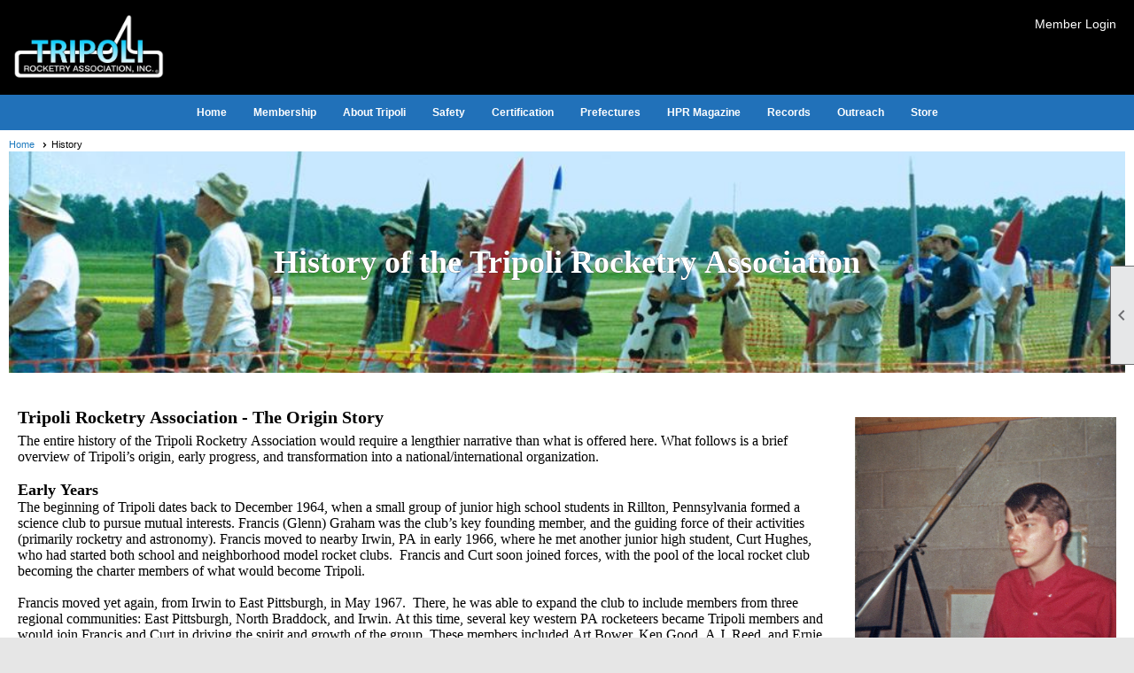

--- FILE ---
content_type: text/html; charset=utf-8
request_url: https://tripoli.org/content.aspx?page_id=22&club_id=795696&module_id=503756
body_size: 22544
content:
<!DOCTYPE html>


<html lang="en">
	<head id="page_head">   
		<title id="page_title">Tripoli History - Tripoli Rocketry Association</title>
		
		
				<script async src='https://www.googletagmanager.com/gtag/js?id=G-QX53R008ZJ'></script>
				<script>
					window.dataLayer = window.dataLayer || [];
					function gtag(){dataLayer.push(arguments);}
					gtag('js', new Date());
					gtag('config', 'G-QX53R008ZJ');
					gtag('set', 'dimension1', 'History');
					gtag('set', 'dimension2', 'Custom Page');
					gtag('set', 'dimension3', 'History');
				</script>
			
		

		
			<script>
				var True = true;
				var False = false;
				var pageId = "22";
				var enableChangeWarning = False;
				var localChangesPending = False;
				var otherChangesPending = false;
				var userLoggedIn = False;
				var memberNumber = '';
				var memberId = '';
				var previewMode = False;
				var isMobileDevice = False;
				var isMobileDisplay = False;
				var isPostBack = False;
				var submitButtonName = "";
				var cancelButtonName = "";
				var focusControlId = '';
				var isApp = False;
				var app_platform = ""; 
				var hidePageTools = false;
				var isPopup = false;
				var isIE7 = false;
				var isIE8 = false;
				var renewLink = '';
				var paymentLink = '';
				var clubPrefix = "/";
				var pageToolsReferenceSelector = null;
				var isBotSession = True;
				function doCancel() {	}
			</script>  

			
			<link type="text/css" href="/css/smoothness/jquery-ui.min.css?v=20221017" rel="Stylesheet" />	
			<link rel="stylesheet" type="text/css" href="/css/common_ui.css?v=20240329" />
			<link rel="stylesheet" type="text/css" href="/css/widget.css?v=20250731" />
			<link rel="stylesheet" media="print" type="text/css" href="/css/printable.css?v=20221027" />
			
			<script src="/script/jquery.js?v=20221004"></script>

			<link rel='stylesheet' type='text/css' href='/clubs/795696/css/fonts.css?v=4' />
<link rel='stylesheet' type='text/css' href='/css/layout/99/layout.css?v=3' />
<link rel='stylesheet' type='text/css' href='/css/design/23/design.css?v=1' />
<link rel='stylesheet' type='text/css' href='/css/color/46/color.css?v=120523' />
<link rel='stylesheet' type='text/css' href='/clubs/795696/css/generated.css?v=8953191' />
<link rel='stylesheet' type='text/css' href='/clubs/795696/css/club.css?v=221' />
<link rel='stylesheet' type='text/css' href='/clubs/795696/css/custom.css?v=221' />
	
			<link rel="shortcut icon" href="favicon.ico?v=795696_984205307" type="image/x-icon" /> 
			<meta id="google_meta_tag" name="Google-site-verification" content="H1-43N0de2sPuLqKYGPT2DBgE-3sfsTGUUME-pEVcog"></meta><meta id="keywords_meta_tag" name="keywords" content="Tripoli Rocketry Association
Tripoli rocketry
TRA rocketry
high-power rocketry
amateur rocketry
experimental rocketry
rocket certification
level 1 rocketry certification
level 2 rocketry certification
level 3 rocketry certification
rocket safety
rocket launches
high-power rocket launches
LDRS rocket launch
rocketry clubs"></meta>
			<meta name="referrer" content="always" /> 
			<meta name="viewport" content="width=device-width, initial-scale=1" />
		

		
		
		

	</head>

	<body onhelp="return false;">
		<form method="post" action="./content.aspx?page_id=22&amp;club_id=795696&amp;module_id=503756" id="form">
<div class="aspNetHidden">
<input type="hidden" name="style_sheet_manager_TSSM" id="style_sheet_manager_TSSM" value="" />
<input type="hidden" name="script_manager_TSM" id="script_manager_TSM" value="" />
<input type="hidden" name="__EVENTTARGET" id="__EVENTTARGET" value="" />
<input type="hidden" name="__EVENTARGUMENT" id="__EVENTARGUMENT" value="" />
<input type="hidden" name="__VIEWSTATE" id="__VIEWSTATE" value="2twa6QnglKROLpHEHvFfW0W/REjrZailq19+VygBvm6MHHPoohBWByGDdNhQUWk30QTVI8NpJFndDhfGOhwjucnfypo=" />
</div>

<script type="text/javascript">
//<![CDATA[
var theForm = document.forms['form'];
if (!theForm) {
    theForm = document.form;
}
function __doPostBack(eventTarget, eventArgument) {
    if (!theForm.onsubmit || (theForm.onsubmit() != false)) {
        theForm.__EVENTTARGET.value = eventTarget;
        theForm.__EVENTARGUMENT.value = eventArgument;
        theForm.submit();
    }
}
//]]>
</script>


<script src="/WebResource.axd?d=pynGkmcFUV13He1Qd6_TZD_D2KgvBt7G12Vw1g4A0HNv5Br7URGTkjksE-TYATFOTvNuxQ2&amp;t=638343903423008439" type="text/javascript"></script>


<script src="/Telerik.Web.UI.WebResource.axd?_TSM_HiddenField_=script_manager_TSM&amp;compress=1&amp;_TSM_CombinedScripts_=%3b%3bSystem.Web.Extensions%2c+Version%3d4.0.0.0%2c+Culture%3dneutral%2c+PublicKeyToken%3d31bf3856ad364e35%3aen-US%3ae441b334-44bb-41f8-b8ef-43fec6e58811%3aea597d4b%3ab25378d2%3bTelerik.Web.UI%3aen-US%3a8b7d6a7a-6133-413b-b622-bbc1f3ee15e4%3a16e4e7cd%3a365331c3%3a24ee1bba" type="text/javascript"></script>
<div class="aspNetHidden">

	<input type="hidden" name="__VIEWSTATEGENERATOR" id="__VIEWSTATEGENERATOR" value="65E7F3AF" />
</div>

			<a href="#page_content" id="skip_nav" tabindex="1">Skip to main content</a>
			<a name="top"></a>
			
			
			
			
			

			

			
			

			
			
			<script type="text/javascript">
//<![CDATA[
Sys.WebForms.PageRequestManager._initialize('script_manager', 'form', [], [], [], 90, '');
//]]>
</script>

			<script>
				$telerik.$.ajaxPrefilter(function (s) { if (s.crossDomain) { s.contents.script = false; } });
			</script>

			<input name="changes_pending" type="hidden" id="changes_pending" />
			<script src="https://s3.us-east-1.amazonaws.com/ClubExpressWebFiles/script/jquery-ui.min.js?v=20221017" integrity="sha384-rxCb5hadGhKYsOzRIvOkQ0ggxhZ5fjRxGVY+gkYd5vCYHxwwA5XxrDAW5fAnz9h5" crossorigin="anonymous"></script>
			<script src="/script/widget.js?v=20240307"></script>
			<script src="/script/common.js?v=20240920"></script>

			<script src="/script/address_verification.js?v=20250328"></script>
			<style> @import url("/css/address_verification.css?v=20250328");</style>

			

			

			
<div id="sliding_page_tools">
	
	<style type="text/css">
		@import url("/css/page_tools.css?v=20200604");
	</style>
	<i class="material-icons slide-indicator">&#xE314;</i>
	<ul>
		<li><a class="print-link" title="Print" id="print_link" onclick="printPage(&#39;&#39;, &#39;&#39;, &#39;Tripoli Rocketry Association&#39;, &#39;www.tripoli.org&#39;); return false;" href="#"><i class='material-icons'></i>Print This Page</a></li>
		<li><a href="#" id="text_size" onclick="toggleTextSize(); return false;" title="Text Size" aria-label="Change Text Size" rel="nofollow" ><i class="material-icons">&#xE262;</i>Text Size</a></li>
		<li></li>
		<li ><a href="#top" id="go_to_top" title="Go To Top" aria-label="Got To Top of Page" rel="nofollow"><i class="material-icons">&#xE55D;</i>Scroll To Top</a></li>
		<li></li>
	</ul>

</div>



		
			
		
			<link rel="stylesheet" type="text/css" href="/script/galleria/themes/twelve/galleria.twelve.css" />	
			
			
			<script>
				$(document).ready(function () {
					if (focusControlId) {
						window.setTimeout(function () {
							var focusElement = document.getElementById(focusControlId);
							if (focusElement) {
								focusElement.focus();
							}
						}, 100);
					}
					
					var zenScript = document.createElement('script');
					zenScript.setAttribute('id', 'ze-snippet');
					zenScript.setAttribute('src', 'https://static.zdassets.com/ekr/snippet.js?key=e429ae43-bbec-4591-8dbb-e47eb91740bb');
					document.head.appendChild(zenScript);
					zenScript.onload = function () {
						zE('webWidget', 'setLocale', 'en-us');
						window.zESettings = {
							"webWidget": {
								"chat": {
									"suppress": true
								},
								"talk": {
									"suppress": true
								},
								"answerBot": {
									"suppress": true
								},
								"color": { "theme": "#3a73b2", "launcher": "#3a73b2", "launcherText": "#FFFFFF", "header": "#3a73b2" }
							}
						}
						zE('webWidget', 'helpCenter:setSuggestions', { search: '22' });
					}
				});

			</script>
			
			
		
			<input name="hidden_button_for_address_verification" id="hidden_button_for_address_verification" type="button" onclick="handleAddressVerificationAfterSubmit()" style="display:none" />
		
<script src="/script/layoutWidget.js?v=20220826" type="text/javascript"></script>
<script src="/script/layouts/99/layout.js?v=202200815" type="text/javascript"></script>

<div id="layout_wrapper">
	<section class="top-container"><div class="template-row fifty-fifty " id="fifty_fifty-548702526" style="background-color:#000000;font-family:Verdana, Geneva, sans-serif;font-weight:normal;font-size:14px;line-height:1;margin-top:0px;margin-bottom:0px;" data-bg="#000000" data-bw="-1" data-lh="1"><div class="template-column half " style="background-color:#000000;font-family:Verdana, Geneva, sans-serif;font-size:12px;text-align:left;padding:15px;margin-top:0px;margin-bottom:0px;" data-bg="#000000" data-bw="-1" data-lh="-1"><div class="cell-item inner-column"><a href="/content.aspx?page_id=0&amp;club_id=795696"><img src="//images.clubexpress.com/795696/graphics/trimmed_tra_on_black_228648785.jpg" style="width: 170px; height: 75px; border-width: 0px; border-style: solid;"></a></div></div><div class="template-column half " style="background-color:#000000;font-family:Verdana, Geneva, sans-serif;font-size:12px;text-align:right;padding:20px;margin-top:0px;margin-bottom:0px;" data-bg="#000000" data-bw="-1" data-lh="-1"><div class="cell-item inner-column"><div id="u|0|" class="layout-widget user-panel" aria-label="User Panel"><style type="text/css">@import url(/css/user_panel.css?v=20250120);</style><script type="text/javascript" src="/script/user_panel.js?v=20250120"></script><div id="user_panel_widget"><a href="/content.aspx?page_id=31&club_id=795696&action=login&user=5" class="login-link ">Member Login</a></div></div><div class="clear"></div></div></div><div class="clear"></div></div><div class="template-row full-width " id="full_width-830886783" style="line-height:1;margin-top:0px;margin-bottom:0px;" data-bw="-1" data-lh="1"><div class="template-column full " style="background-color:#2171b9;font-family:Verdana, Geneva, sans-serif;font-size:12px;text-align:center;line-height:1;padding:0px;margin-top:0px;margin-bottom:0px;border-width:0px;border-color:#2171b9;border-style:solid;" data-bg="#2171b9" data-bw="0px" data-bc="#2171b9" data-lh="1"><div class='cell-item inner-column'><div id="m|35|" class="layout-widget menu-widget" aria-label="Menu"><a class="menutoggle" rel="nofollow"><span class="material-icons" title="Click here to show/hide the menu">menu</span></a><ul class='site-menu'><li> <span><a href="/content.aspx?page_id=0&club_id=795696">Home</a></span></li><li class='sub-parent' role='button' tabindex='0'><span><span>Membership</span></span><ul class='sub-menu'><li> <span><a href="/content.aspx?page_id=22&club_id=795696&module_id=469205">Membership</a></span></li><li> <span><a href="/content.aspx?page_id=60&club_id=795696">Join Online</a></span></li><li> <span><a href="/content.aspx?page_id=22&club_id=795696&module_id=655964">Gift Memberships</a></span></li></ul></li><li class='sub-parent' role='button' tabindex='0'><span><span>About Tripoli</span></span><ul class='sub-menu'><li> <span><a href="/content.aspx?page_id=22&club_id=795696&module_id=494691">Leadership</a></span></li><li> <span><a href="/content.aspx?page_id=22&club_id=795696&module_id=533618">Committees</a></span></li><li> <span><a href="/content.aspx?page_id=22&club_id=795696&module_id=548422">News Archive</a></span></li><li aria-current='page' class='selected-menu-item'><span><a href="/content.aspx?page_id=22&club_id=795696&module_id=503756">History</a></span></li><li> <span><a href="/content.aspx?page_id=22&club_id=795696&module_id=543304">HPR Magazine</a></span></li><li> <span><a href="/content.aspx?page_id=22&club_id=795696&module_id=494497">Lifetime Members</a></span></li><li> <span><a href="/content.aspx?page_id=22&club_id=795696&module_id=543464">In Memoriam</a></span></li><li> <span><a href="/content.aspx?page_id=22&club_id=795696&module_id=558924">Donate</a></span></li></ul></li><li class='sub-parent' role='button' tabindex='0'><span><span>Safety</span></span><ul class='sub-menu'><li> <span><a href="/content.aspx?page_id=22&club_id=795696&module_id=520420">Unified Safety Code</a></span></li><li> <span><a href="/content.aspx?page_id=22&club_id=795696&module_id=468946">Member Insurance</a></span></li><li> <span><a href="/content.aspx?page_id=22&club_id=795696&module_id=494535">Tripoli Motor Testing</a></span></li><li> <span><a href="/content.aspx?page_id=22&club_id=795696&module_id=468951">Class 3 Flight Review</a></span></li></ul></li><li class='sub-parent' role='button' tabindex='0'><span><span>Certification</span></span><ul class='sub-menu'><li> <span><a href="/content.aspx?page_id=22&club_id=795696&module_id=468541">High Power Certification</a></span></li><li> <span><a href="/content.aspx?page_id=22&club_id=795696&module_id=468544">- Level 1</a></span></li><li> <span><a href="/content.aspx?page_id=22&club_id=795696&module_id=468687">- Level 2</a></span></li><li> <span><a href="/content.aspx?page_id=22&club_id=795696&module_id=479470">- Level 3</a></span></li><li> <span><a href="/content.aspx?page_id=22&club_id=795696&module_id=468986">Tripoli Mentoring Program</a></span></li><li> <span><a href="/content.aspx?page_id=3030&club_id=795696">Certification Testing</a></span></li></ul></li><li class='sub-parent' role='button' tabindex='0'><span><span>Prefectures</span></span><ul class='sub-menu'><li> <span><a href="/content.aspx?page_id=22&club_id=795696&module_id=498085">Prefectures</a></span></li><li> <span><a href="/content.aspx?page_id=225&club_id=795696">Prefecture Finder</a></span></li><li> <span><a href="/content.aspx?page_id=22&club_id=795696&module_id=518186">Improvement Program</a></span></li></ul></li><li> <span><a href="/content.aspx?page_id=22&club_id=795696&module_id=543304">HPR Magazine</a></span></li><li class='sub-parent' role='button' tabindex='0'><span><span>Records</span></span><ul class='sub-menu'><li> <span><a href="/content.aspx?page_id=22&club_id=795696&module_id=499469">Records Committee</a></span></li><li> <span><a href="/content.aspx?page_id=1536&club_id=795696">Records Search</a></span></li><li> <span><a href="/content.aspx?page_id=22&club_id=795696&module_id=555354">Search Instructions</a></span></li><li> <span><a href="/content.aspx?page_id=22&club_id=795696&module_id=550553">Million Feet Club</a></span></li><li> <span><a href="/content.aspx?page_id=22&club_id=795696&module_id=738731">The Skippy Cup</a></span></li></ul></li><li class='sub-parent' role='button' tabindex='0'><span><span>Outreach</span></span><ul class='sub-menu'><li> <span><a href="/content.aspx?page_id=22&club_id=795696&module_id=494983">Gates Scholarship</a></span></li><li> <span><a href="/content.aspx?page_id=22&club_id=795696&module_id=468966">Outreach Committee</a></span></li><li> <span><a href="/content.aspx?page_id=22&club_id=795696&module_id=648748">IREC</a></span></li></ul></li><li> <span><a href="/content.aspx?page_id=587&club_id=795696">Store</a></span></li></ul></div><div class="clear"></div></div></div><div class="clear"></div></div></section>
	<main  class="layout-container main-container">
		<!-- left content -->
		
		<div id="content_column" class="col center-col  watermark">
			<!-- page content -->
			<div id="ctl00_crumb_trail_container" class="crumb-trail-container"><a href="/content.aspx?page_id=0&club_id=795696">Home</a><span aria-current='page'>History</span></div>
			<div id="page_content"><div class="build-row full-width " id="full_width-4544535" seq="1" type="0"><div class="build-column full " style="font-size:14px;padding:0px;margin-top:0px;margin-bottom:0px;border-width:0px;border-color:#010918;border-style:solid;" data-bw="0px" data-bc="#010918" data-lh="-1"><div class='cell-item inner-column' cell="1" widgettype="22"><div style="background-image:url(//s3.amazonaws.com/ClubExpressClubFiles/795696/photos/screen/LDRS19_shot1_edt2_2057069736.jpg);height:250px" data-height="250" class="hero hero-center" hero="true" align="2" data-background="//s3.amazonaws.com/ClubExpressClubFiles/795696/photos/screen/LDRS19_shot1_edt2_2057069736.jpg"><div class="hero-text"><p style="text-align: center;"><strong style="font-family: Verdana; font-size: 36px; color: rgb(255, 255, 255);">History of the Tripoli Rocketry Association</strong></p></div></div></div></div><div class="clear"></div></div><div class="build-row seventyfive-twentyfive " id="seventyfive_twentyfive-4544536" seq="2" type="7"><div class="build-column threequarter " style="font-size:14px;padding:10px;margin-top:20px;margin-bottom:0px;" data-bw="-1" data-lh="-1"><div class="cell-item inner-column" cell="1" widgettype="2"><h1>
<div class="block-element">
<div class="block-element"><span style="font-size: 20px; font-family: Tahoma;">Tripoli Rocketry Association - The Origin Stor</span><span style="font-size: 20px; font-family: Tahoma;">y</span></div>
</div>
</h1>
<div class="block-element"><span style="font-family: Arial; font-size: 16px;"><span style="font-family: Tahoma;">The entire history of the Tripoli Rocketry Association would require a lengthier narrative than what is offered here.&nbsp;What follows is a brief overview of Tripoli’s origin, early progress, and transformation into a national/international </span><span class="" style="font-family: Tahoma;">organization.&nbsp;&nbsp;</span></span></div>
<p><span style="font-size: 16px;"><span style="font-family: Arial;"></span><br>
</span></p>
<p style=""><span style="font-size: 18px;"><strong><span style="font-family: Tahoma;">Early Years<span style="font-size: 8px;"></span><br>
</span></strong></span><span style="font-family: Tahoma; font-size: 16px;">The beginning of Tripoli dates back to December 1964, when a small group of junior high school students in Rillton, Pennsylvania formed a science club to pursue mutual interests.&nbsp;Francis (Glenn) Graham was the club’s key founding member, and the guiding force of their activities (primarily rocketry and astronomy). Francis moved to nearby Irwin, PA in early 1966, where he met another junior high student, Curt Hughes, who had started both school and neighborhood model rocket clubs.&nbsp; Francis and Curt soon joined forces, with the pool of the local rocket club becoming the charter members of what would become Tripoli.&nbsp;</span></p>
<p><span style="font-family: Tahoma; font-size: 16px;">
&nbsp;&nbsp;</span></p>
<p><span style="font-family: Tahoma; font-size: 16px;"> Francis moved yet again, from Irwin to East Pittsburgh, in May 1967.&nbsp; There, he was able to expand the club to include members from three regional communities: East Pittsburgh, North Braddock, and Irwin. At this time, several key western PA rocketeers became Tripoli members and would join Francis and Curt in driving the spirit and growth of the group. These members included Art Bower, Ken Good, A.J. Reed, and Ernie Scavincky.</span></p></div></div><div class="build-column quarter " style="font-size:14px;padding:10px;margin-top:40px;margin-bottom:0px;" data-bw="-1" data-lh="-1"><div class="cell-item inner-column" cell="2" widgettype="23"><div class='caption-image'><img src='//images.clubexpress.com/795696/photos/original/FGG_w_Victoria_edt1_348152888.jpg' border='0'></div><div class='caption'><p style="text-align: center;"><em style="font-family: Arial; font-size: 14px;">Francis G. Graham with the XSSM-13 Victoria, 1966.</em></p></div></div></div><div class="clear"></div></div><div class="build-row full-width " id="full_width-4544537" seq="3" type="0"><div class="build-column full " style="font-size:14px;padding:10px;margin-top:0px;margin-bottom:0px;" data-bw="-1" data-lh="-1"><div class='cell-item inner-column' cell="1" widgettype="2"><p><span style="font-size: 12pt; font-family: Tahoma;">To help finance experiments and projects, one of the&nbsp;members donated some gold coins he had received from his father. These coins came from Tripoli, Lebanon during World War II. Since the membership was now based in three communities, and Tripoli (roughly) meant "three cities," the name was adopted and they were known as the Tripoli Science Club.</span></p>
<div><br>
</div></div></div><div class="clear"></div></div><div class="build-row forty-sixty " id="forty_sixty-4544538" seq="4" type="6"><div class="build-column forty "><div class="cell-item inner-column" cell="1" widgettype="3"><img src="//images.clubexpress.com/795696/photos/screen/aitrV1N3cover_488136448.jpg" width="425" height="552" style="width:425px;height:552px;border-width:0px;border-color:rgb(0, 0, 0);border-style:solid;"></div></div><div class="build-column sixty "><div class="cell-item inner-column" cell="2" widgettype="2"><p><em><span style="font-size: 14px; font-family: Arial;">Left:&nbsp;The first official Tripoli publication, the “Tripolitan.” This early series was produced by Art Bower. The cover of this issue (from 1968) clearly shows the prefecture organizational structure that was adopted from Tripoli’s earliest days. </span></em></p>
<p><span style="font-size: 14px; font-family: Arial;"><br>
</span></p>
<p><span style="font-size: 14px; font-family: Arial;"><em>The Tripolitan would evolve over time, and would eventually lead to “High Power Rocketry” magazine many years later.&nbsp;</em></span></p>
<p><span style="font-size: 14px; font-family: Arial;"><br>
</span></p>
<p><span style="font-size: 14px; font-family: Arial;"><em>Lower left:&nbsp;Some of the model rockets which were the focus of Tripoli in its early days.&nbsp;These belonged to Curt Hughes.</em></span></p>
<p><span style="font-size: 14px; font-family: Arial;"><br>
</span></p>
<p><span style="font-size: 14px;"><em><span style="font-family: Arial;">Lower right: Art Bower with his collection.</span></em></span></p>
<p>&nbsp;</p>
<p><em><span class="ql-cursor">﻿﻿﻿﻿﻿﻿</span></em></p>
<p><img src="https://images.clubexpress.com/795696/graphics/100866_Hughes_rockets_966482582.jpg" style="width: 336px; height: 302px; border-width: 0px; border-color: rgb(0, 0, 0); border-style: solid; display: inline; float: left; margin: 0px 1em 1em 0px;" width="336" height="302"></p>
<p><img src="https://images.clubexpress.com/795696/graphics/120167_ARB_AITR_Rockets_edt1_615401684.jpg" style="width:303px;height:304px;border-width:0px;border-color:rgb(0, 0, 0);border-style:solid;" width="303" height="304"></p></div></div><div class="clear"></div></div><div class="build-row seventyfive-twentyfive " id="seventyfive_twentyfive-4544539" seq="5" type="7"><div class="build-column threequarter "><div class="cell-item inner-column" cell="1" widgettype="2"><p><span style="font-family: Tahoma;"><strong style="font-size: 16px;"><span style="font-size: 18px;">Expansion and Diversification</span><span style="font-size: 8px;">&nbsp;<br>
</span></strong><span style="font-size: 16px;">Rocket activities dominated the group’s interests, and the "Tripoli Rocket Club" soon became the accepted name. During the early years, the club went through several name modifications, including the "Tripoli Ballistics Federation of North America," which corresponded to a modest national and international expansion of the group during the first decade of its existence. Early on, the concept of local "prefectures" had been adopted as a structural method for the organization. At its height, the young Tripoli "Federation" had prefectures in several cities/regions across the country, as well as a small prefecture in Denmark, and a mailing list of nearly 1,000 members. This early growth was ultimately tough for youthful leaders to sustain, and the proto-Tripoli experienced some ebb and flow in size through the ‘60’s and ‘70’s.&nbsp;</span></span></p>
<p><span style="font-family: Tahoma; font-size: 16px;"></span><span style="font-family: Tahoma; font-size: 16px;"><br>
</span></p>
<p><span style="font-family: Tahoma; font-size: 16px;">During this period, the Tripoli Rocket Club’s interests grew even more strongly in rocketry directions more advanced than conventional model rockets.&nbsp;Accordingly, explorative activities were diverse, and included everything from advanced model rockets (large clusters, massive multi-staging, and higher impulse commercial motors as they became available) through amateur rocket activities.</span></p>
<p><span style="font-family: Tahoma;"><br>
</span></p>
<p><span style="font-size: 12pt; font-family: Tahoma;">In the latter area, experimentation focused on metal rockets using two propellants: zinc-sulfur and the ever popular "caramel candy" (sugar and potassium nitrate). Brinley’s “Rocket Manual for Amateurs” had significant influence, and following guidance found therein, several replicas of the Fort Sills “Beta” sounding rocket, of full and partial scale and using zinc-sulfur, were built and launched.&nbsp;Curt Hughes and Art Bower collaborated chiefly on these, while Ernie Scavincky carried out a series of experimental flights of varying results using caramel candy in several rocket designs, including the "Miniherc" and "Vikar."&nbsp;<br>
<br>
</span></p>
<p><span style="font-size: 12pt; font-family: Arial;"><span style="font-family: Tahoma;"> Notably successful were the zinc-sulfur "Gloria Mundi" of 1969, and the "Spartan" series of the early 1970’s. As one may imagine, not all of these efforts were successful, and there were the inevitable catastrophic failures of some of them.&nbsp;Fortunately, considering the number of metal rockets and motors built, no one was ever injured - a testament to the care and attention to safety, even before there was a true safety code, that these high school and college-age students observed while they pushed the envelope of civilian</span> rocketry.&nbsp;This too became an early ethic of Tripoli – to be adventurous but to do so with caution and an eye to safe operations.&nbsp; </span></p></div></div><div class="build-column quarter " style="font-size:14px;padding:10px;margin-top:20px;margin-bottom:0px;" data-bw="-1" data-lh="-1"><div class="cell-item inner-column" cell="2" widgettype="23"><div class='caption-image'><img src='//images.clubexpress.com/795696/photos/screen/Tripoli_members_at_Lake_Orcus_004_1078943440.jpg' border='0'></div><div class='caption'><p><em style="font-family: Arial; font-size: 14px;">A 1968 gathering at “Lake Orcus” – the launch site of several memorable Tripoli projects.&nbsp;<span class="ql-cursor">﻿﻿﻿﻿﻿﻿﻿</span></em></p><p><br></p><p><em style="font-family: Arial; font-size: 14px;">(L-R): Francis Graham, Curt Hughes, Art Bower, and Ken Good.&nbsp;</em></p><p><br></p><p><em style="font-family: Arial; font-size: 14px;"><span class="ql-cursor">﻿</span>Francis holds a small Tripoli flag bearing the “Crux Tripolia” – the first logo of Tripoli. </em></p></div></div></div><div class="clear"></div></div><div class="build-row twentyfive-fifty " id="twentyfive_fifty-4544540" seq="6" type="9"><div class="build-column quarter "><div class="cell-item inner-column" cell="1" widgettype="3"><img src="//images.clubexpress.com/795696/photos/screen/Ernie_Skavincky_J12pix1_edt1_1623428855.jpg" width="263" height="308" style="width:263px;height:308px;border-width:2px;border-color:#dfded8;border-style:solid;" align="-1" data-align="-1"></div></div><div class="build-column quarter "><div class="cell-item inner-column" cell="2" widgettype="3"><img src="//images.clubexpress.com/795696/photos/screen/Brinleys_Manual_64032452.jpg" width="190" height="313" style="width:190px;height:313px;display:block;margin-left:auto;margin-right:auto" align="center" data-align="center"></div></div><div class="build-column half "><div class="cell-item inner-column" cell="3" widgettype="3"><img src="//images.clubexpress.com/795696/photos/screen/Gloria_Mundi_and_Bi-Eye004_1544713307.jpg" width="564" height="303" style="width:564px;height:303px;border-color:#000000;display:block;margin-left:auto;margin-right:auto" align="center" data-align="center"></div></div><div class="clear"></div></div><div class="build-row full-width " id="full_width-4544541" seq="7" type="0"><div class="build-column full " style="font-size:14px;padding:10px;margin-top:0px;margin-bottom:0px;" data-bw="-1" data-lh="-1"><div class='cell-item inner-column' cell="1" widgettype="21"><img src="//images.clubexpress.com/795696/photos/screen/Ninth_Federation_Meeting_2_1851454329.jpg" width="341" height="330" style="width:341px;height:330px;border-width:0px;border-color:rgb(0, 0, 0);border-style:solid;" class="img-left-flt" flt="0"><p style="margin-left: 10em;"><br></p><p style="margin-left: 10em;"><br></p><p style="margin-left: 10em;"><em style="font-family: Arial; font-size: 14px;"><span class="ql-cursor">﻿﻿﻿﻿</span>Upper left:&nbsp;Ernie Scavincky with his caramel candy rocket, the J12 Radiak, just before its flight attempt.</em></p><p style="margin-left: 10em;"><br></p><p style="margin-left: 10em;"><em style="font-family: Arial; font-size: 14px;">Upper center: Brinley's "Rocket Manual for Amateurs" - this was an influential source of information for </em></p><p style="margin-left: 10em;"><em style="font-family: Arial; font-size: 14px;">Tripoli's advanced propellant/rocket efforts in the late 1960's to early 1970's. </em></p><p style="margin-left: 10em;"><br></p><p style="margin-left: 10em;"><em style="font-family: Arial; font-size: 14px;">Upper right:&nbsp;In a blue and yellow paint scheme, the metal airframe XSSM-15 Gloria Mundi, which flew </em></p><p style="margin-left: 10em;"><em style="font-family: Arial; font-size: 14px;">successfully in March 1969, using zinc-sulfur propellant.&nbsp;Stood in front of it is Art Bower’s dual Camroc Bi-Eye. </em></p><p style="margin-left: 10em;"><em><span class="ql-cursor">﻿﻿﻿﻿﻿﻿﻿﻿﻿﻿</span></em></p><p style="margin-left: 10em;"><em style="font-family: Arial; font-size: 14px;"> Left: The attendees of the “Ninth Federation Meeting” on August 22, 1971 at “the Secretariat” in </em></p><p style="margin-left: 10em;"><em style="font-family: Arial; font-size: 14px;">East Pittsburgh, PA. </em></p><p style="margin-left: 10em;"><br></p><p style="margin-left: 10em;"><em style="font-family: Arial; font-size: 14px;"><span class="ql-cursor">﻿﻿﻿﻿﻿﻿﻿﻿</span>Pictured here (L-R) are: Ken Good, Tony Longo,&nbsp;A.J. Reed , Ernest Scavincky, Francis Graham, </em></p><p style="margin-left: 10em;"><em style="font-family: Arial; font-size: 14px;"><span class="ql-cursor">﻿﻿</span>Edward Onder, <span class="ql-cursor">﻿﻿﻿﻿﻿﻿﻿</span>Charmaine Havey, <span class="ql-cursor">﻿﻿﻿﻿﻿</span>and Curt Hughes.</em></p></div></div><div class="clear"></div></div><div class="build-row seventyfive-twentyfive " id="seventyfive_twentyfive-4544542" seq="8" type="7"><div class="build-column threequarter " style="font-size:14px;padding:10px;margin-top:20px;margin-bottom:0px;" data-bw="-1" data-lh="-1"><div class="cell-item inner-column" cell="1" widgettype="2"><p><strong style="font-size: 16px;"><span style="font-family: Tahoma; font-size: 18px;">Tripoli’s High Power Rocketry Roots</span></strong></p>
<p><span style="font-family: Tahoma; font-size: 16px;">After their high school years, Tripoli members continued to pursue rocketry interests, although differing post-high school plans made it difficult for some to remain engaged.&nbsp;There were membership losses and most of the prefectures outside of the Pittsburgh region became inactive.&nbsp;It was clear that lacking a true “national organization” it was not easy to hold together a loose structure during times when many were sorting out their young adult lives.&nbsp;Nonetheless, the core group continued activity in all phases of rocketry during the 70's. A.J. had a short-lived, but modestly successful rocket kit company, Catskill Rockets. And in the late 70's/early 80's the group was progressing toward larger and more complex model rockets, with Curt taking a lead role.</span></p>
<p><span style="font-family: Tahoma;"><br>
</span></p>
<p><span style="font-family: Tahoma; font-size: 16px;">Curt was working on original design composite motors in the F and G impulse range, and Ken was working on multi-staging of newer higher impulse commercial motors, around the time leading up to Chris Pearson’s groundbreaking "LDRS-1" event. Curt and Ken both attended the first two LDRS’s, linking with Chris, and began to network with a wider group of advanced rocketeers who had been following similar paths to Tripoli, but had been doing so more or less independently. The networking facilitated by the first several LDRS events would pave the way for an effort to unify advanced rocketeers across the country.</span></p></div></div><div class="build-column quarter " style="font-size:14px;padding:10px;margin-top:20px;margin-bottom:0px;" data-bw="-1" data-lh="-1"><div class="cell-item inner-column" cell="2" widgettype="23"><div class='caption-image'><img src='//images.clubexpress.com/795696/photos/screen/061585_AJ_Reed_Sidewinder_edt1_489924475.jpg' border='0'></div><div class='caption'><p style="text-align: center;"><em style="font-family: Arial; font-size: 14px;"><span class="ql-cursor">﻿﻿﻿﻿</span>A.J. Reed with his Sidewinder scale rocket.</em></p></div></div></div><div class="clear"></div></div><div class="build-row three-column " id="three_column-4544543" seq="9" type="2"><div class="build-column third "><div class="cell-item inner-column" cell="1" widgettype="3"><img src="//images.clubexpress.com/795696/photos/screen/Pearson_LDRS1_1297693738.jpg" width="359" height="580" style="width:359px;height:580px;border-width:0px;border-color:rgb(0, 0, 0);border-style:solid;" align="right" data-align="right"></div></div><div class="build-column third "><div class="cell-item inner-column" cell="2" widgettype="3"><img src="//images.clubexpress.com/795696/photos/screen/LDRS_1_Hughes_Mongrel2_1396626245.jpg" title="Hughes LDRS1"></div></div><div class="build-column third "><div class="cell-item inner-column" cell="3" widgettype="23"><div class='caption-image'><img src='//images.clubexpress.com/795696/photos/screen/LDRS_1-2_edt_706463960.jpg' border='0'></div><div class='caption'><p><em style="font-family: Arial; font-size: 14px;">Left:&nbsp;Chris Pearson, the founder of the LDRS rocket events, at LDRS-1.</em></p><p><br></p><p><em style="font-family: Arial; font-size: 14px;">Center: Curt Hughes with his Ace Mongrel at LDRS-1.&nbsp;The flight of this rocket was awarded “most impressive flight” of the event.</em></p><p><em><span class="ql-cursor">﻿﻿﻿</span></em></p><p><em style="font-family: Arial; font-size: 14px;">Above: View of the LDRS-1 flying field at Medina, OH with a rocket take-off.&nbsp;</em></p></div></div></div><div class="clear"></div></div><div class="build-row full-width " id="full_width-4544544" seq="10" type="0"><div class="build-column full " style="font-size:14px;text-align:center;padding:10px;margin-top:0px;margin-bottom:0px;" data-bw="-1" data-lh="-1"><div class='cell-item inner-column' cell="1" widgettype="23"><div class='caption-image'><img src='//images.clubexpress.com/795696/photos/screen/LDRS_1_group_cover_edt_1787621525.jpg' border='0'></div><div class='caption'><p style="text-align: center;"><em style="font-family: Arial; font-size: 14px;">LDRS-1 - Group shot of attendees (not pictured - Curt Hughes and Ken Good)</em><span style="font-family: Arial;"><span class="ql-cursor">﻿﻿﻿</span></span></p></div></div></div><div class="clear"></div></div><div class="build-row seventyfive-twentyfive " id="seventyfive_twentyfive-4544545" seq="11" type="7"><div class="build-column threequarter "><div class="cell-item inner-column" cell="1" widgettype="2"><p><strong style="font-size: 16px;"><span style="font-family: Tahoma;">The Genesis of a National Organization</span></strong></p>
<div class="block-element"><span style="font-family: Tahoma; font-size: 16px;">
</span>
<div class="block-element">
<div class="block-element"><span style="font-family: Tahoma; font-size: 16px;">One of those who had been following a parallel independent path was Tom Blazanin, who joined Tripoli in 1984. After years as a lone ranger, he discovered, as many people have, a group of adults in his own back yard interested in rockets! Independent of the Tripoli activity, Tom had tried to unite the high-power rocket community with an organization called the "Advanced Rocketry Society." While it recruited members, it was not strong enough to survive and like several other organizations that tried to unite, it dissolved.</span></div>
<p><span style="font-family: Tahoma; font-size: 16px;"><br>
</span></p>
<div class="block-element"><span style="font-family: Tahoma; font-size: 16px;">After Tom joined the group, the members of the Tripoli Rocket Club reorganized with the help of Tom and Francis. Members interested in astronomy separated to form the "American Lunar Society," which would be headed by Francis. The remaining members, about eighteen of them, renamed the group the "Tripoli Rocketry Society," along the lines set by the Advanced Rocketry Society, and geared themselves toward what was becoming the new area of “high-powered model rocketry."<br>
<br>
</span></div>
<p><span style="font-family: Tahoma; font-size: 16px;">In early 1985 Tom was contacted by Mark Weber (from Cincinnati, Ohio), who had heard of Tom's abortive attempt to form the Advanced Rocketry Society. Mark asked Tom if he would be interested in starting up a national organization again, only this time there would be backing from the manufacturers. While having some doubts, Tom nonetheless went to Cincinnati for a meeting.</span></p>
<p><span class="ql-cursor" style="font-family: Tahoma; font-size: 16px;">﻿</span></p>
<p><span style="font-family: Tahoma; font-size: 16px;">The meeting was held on April 12, 1985 in Cincinnati Ohio. The purpose was to address the formation of a national organization to perpetuate the safety, advancement, and future of non-professional rocketry, above that described by the National Association of Rocketry. The organizational structure was to work within the National Fire Prevention Association's Rule #1122, and to permit its members legal activity, again, above that described by the National Association of Rocketry.</span></p>
</div>
</div>
<span style="font-family: Tahoma;">
<br>
</span>
<p><span style="font-family: Tahoma; font-size: 16px;">The meeting was a difficult one, lasting until near 3 AM the next morning, with very little headway being made. Due to the lack of agreement on key points, a halt was called.&nbsp;Tom stated that he had a group in Pittsburgh which, in his opinion, met most all of the points argued; as far as he was concerned, he was happy with it and the activities with which they were involved. This stalled situation on the development of a new organization led to a (perhaps obvious) consideration.&nbsp;Since a group was already formed that had a basic structure, a working membership, and bank account, would the Tripoli Rocket Society be willing to act as the springboard, expanding into the national organization the community needed?&nbsp;The answer was affirmative.</span></p></div></div><div class="build-column quarter " style="font-size:14px;padding:10px;margin-top:30px;margin-bottom:0px;" data-bw="-1" data-lh="-1"><div class="cell-item inner-column" cell="2" widgettype="23"><div class='caption-image'><img src='//images.clubexpress.com/795696/photos/screen/Blazanin_Z1_1986_1909594627.jpg' border='0'></div><div class='caption'><p style="text-align: center;"><em style="font-family: Arial;">Tom Blazanin at the “Z-1” launch event, near Zelienople, PA, 1986.</em></p></div></div></div><div class="clear"></div></div><div class="build-row full-width " id="full_width-4544546" seq="12" type="0"><div class="build-column full "><div class='cell-item inner-column' cell="1" widgettype="2"><p><span style="font-family: Tahoma; font-size: 16px;">Thus, with a simple word change, the Tripoli Rocketry Association came into existence. In some ways, it would be a return to the prefecture-based network that had existed before, but had declined.&nbsp;However, this time, the organizers were not just a handful of young students with limited experience.&nbsp;It was believed that with a well-organized structure, Tripoli could effectively recruit members from the emerging group of high-power rocketry enthusiasts that were now more aware of each other, many of whom had already gathered for the first three LDRS events.&nbsp;</span></p>
<p><span style="font-family: Tahoma;"><br>
</span></p>
<p><span style="font-family: Tahoma; font-size: 16px;">Accordingly, the Pittsburgh membership and funds formed the base that began to grow, albeit slowly. An interim Board of Directors was created to write a constitution and set up a governing body on a national basis. J.P. O'Connor, Cincinnati, was President; Mark Weber, Cincinnati, was Vice-President; Tom Blazanin, Pittsburgh, Secretary; and Francis Graham, Pittsburgh, Treasurer.</span></p></div></div><div class="clear"></div></div><div class="build-row twentyfive-seventyfive " id="twentyfive_seventyfive-4544547" seq="13" type="8"><div class="build-column quarter "><div class="cell-item inner-column" cell="1" widgettype="23"><div class='caption-image'><img src='//images.clubexpress.com/795696/photos/screen/Rosenfield_Schultz_LDRS4_721031492.jpg' border='0'></div><div class='caption'><p style="text-align: center;"><em style="font-family: Arial; font-size: 14px;">Gary Rosenfield and Ron Schultz at LDRS-4.</em></p></div></div></div><div class="build-column threequarter "><div class="cell-item inner-column" cell="2" widgettype="2"><p><span style="font-family: Tahoma; font-size: 16px;">LDRS-4, in Medina, Ohio, was the launch that introduced the Tripoli Rocketry Association to the country. Many people were skeptical about this thing called "Tripoli" and did not want to support a relatively unknown organization until it proved itself. But the core group was enthusiastic; notably, Melodi Rosenfield's efforts proved influential and Tripoli left LDRS-4 with a healthy increase in its membership.</span></p>
<p><span style="font-family: Tahoma;"><br>
</span></p>
<p><span style="font-family: Tahoma; font-size: 16px;">However, the young organization experienced some early problems that threatened its growth just as it was gaining momentum. The four interim Board members seemed to form two factions. The people in Cincinnati, while having a good grasp of the national scene and long-range goals, did not want to delegate responsibility and let new people become involved with Tripoli’s leadership. The Pittsburgh faction had a good rapport with the membership and what the people wanted immediately, and found the others’ demands too hard to work with...so they didn't! This created a crisis within the organization which in turn caused three of the four interim Board members to resign office. The sole surviving Board member, Francis Graham, called an election, and in January 1986 a new Board of Directors was seated. Thus, the Tripoli Rocketry Association was stabilized.</span></p>
<span style="font-family: Tahoma;">
<br>
</span>
<p><span style="font-family: Tahoma; font-size: 16px;">The first Board of Directors consisted of nine members:<br>
<br>
</span></p>
<p style="margin-left: 40px;"><span style="font-family: Tahoma; font-size: 16px;"><strong>Tom Blazanin </strong> - Pittsburgh, PA</span></p>
<p style="margin-left: 40px;"><span style="font-family: Tahoma; font-size: 16px;"><strong>Francis Graham</strong> - Pittsburgh, PA</span></p>
<p style="margin-left: 40px;"><span style="font-family: Tahoma; font-size: 16px;"><strong>Curt Hughes</strong> - New York, NY</span></p>
<p style="margin-left: 40px;"><span style="font-family: Tahoma; font-size: 16px;"><strong>Bill Barber</strong> - Woodland Hills, CA</span></p>
<p style="margin-left: 40px;"><span style="font-family: Tahoma; font-size: 16px;"><strong>Ed Tindell</strong> - Houston, TX</span></p>
<p style="margin-left: 40px;"><span style="font-family: Tahoma; font-size: 16px;"><strong>Gary Fillible</strong> - Sheridan, OR</span></p>
<p style="margin-left: 40px;"><span style="font-family: Tahoma; font-size: 16px;"><strong>Chuck Mund</strong> - West Milford, NJ</span></p>
<p style="margin-left: 40px;"><span style="font-family: Tahoma; font-size: 16px;"><strong>Glenn Strickland</strong> - Knoxville, TN</span></p>
<p style="margin-left: 40px;"><span style="font-family: Tahoma; font-size: 16px;"><strong>Philip Matte</strong> - Fayetteville, NC</span></p>
<p style="margin-left: 80px;"><span style="font-family: Arial; font-size: 16px;">
</span></p>
<table class="">
    <tbody>
        <tr>
        </tr>
        <tr>
        </tr>
        <tr>
        </tr>
        <tr>
        </tr>
        <tr>
        </tr>
        <tr>
        </tr>
        <tr>
        </tr>
        <tr>
        </tr>
    </tbody>
</table>
<p>&nbsp;</p></div></div><div class="clear"></div></div><div class="build-row full-width " id="full_width-4544548" seq="14" type="0"><div class="build-column full "><div class='cell-item inner-column' cell="1" widgettype="2"><p><span style="font-family: Tahoma; font-size: 16px;">The new Board chose Tom Blazanin to be President. His dedication to the Tripoli and his ideas on its future made the decision easy (in any case, many thought he was President all along!). &nbsp;Bill Barber became Vice-President, Ed Tindell became Treasurer, and Francis Graham took over as Secretary, a position he had held within Tripoli continuously since 1964.</span></p>
<p><span style="font-family: Tahoma;"><br>
</span></p>
<p><span style="font-family: Tahoma; font-size: 16px;">Now stabilized, Tripoli began to grow, slowly and steadily. A fellow Tripoli member, Darrel Gardner from Alaska, offered his services as an attorney to incorporate the Association as a non-profit business for the advancement and operation of non-professional rocketry. On July 18, 1986 the Tripoli Rocketry Association, Inc. came into existence.</span></p>
<p><span style="font-family: Tahoma;"><br>
</span></p>
<p><span style="font-family: Tahoma; font-size: 16px;">LDRS-5 in Medina, Ohio saw the first Board of Directors meeting, during which the Board ratified the Articles of Incorporation and Bylaws. That weekend also saw the first Tripoli national general assembly - the membership meeting - during which the Board’s actions were approved by the membership. This new national organization of advanced non-professional rocketry was gaining momentum. There were fewer "What's a Tripoli?" at this LDRS, and people who, just a year earlier, were skeptics were now members</span></p></div></div><div class="clear"></div></div><div class="build-row fifty-twentyfive " id="fifty_twentyfive-4544549" seq="15" type="10"><div class="build-column half "><div class="cell-item inner-column" cell="1" widgettype="3"><img src="//images.clubexpress.com/795696/photos/screen/Kline_M_Rosenfield_1065803101.jpg" width="483" height="412" style="width:483px;height:412px;border-color:#000000;" align="right" data-align="right"></div></div><div class="build-column quarter "><div class="cell-item inner-column" cell="2" widgettype="3"><img src="//images.clubexpress.com/795696/photos/screen/Barber_Fillible_1596337426.jpg" title="Barber and Fillible at LDRS5"></div></div><div class="build-column quarter " style="font-size:14px;padding:20px;margin-top:0px;margin-bottom:0px;" data-bw="-1" data-lh="-1"><div class="cell-item inner-column" cell="3" widgettype="1"><p><br></p><p><em style="font-family: Arial; font-size: 14px;">Scenes from LDRS-5.&nbsp;</em></p><p><br></p><p><em style="font-family: Arial; font-size: 14px;">Far left: Korey Kline and Melodi Rosenfield prep Korey’s Ace Monocopter for flight.&nbsp;</em></p><p><br></p><p><em style="font-family: Arial; font-size: 14px;">Left: Bill Barber and Gary Fillible, two of the nine new TRA directors.&nbsp;</em></p><p><br></p><p><em style="font-family: Arial; font-size: 14px;">Below: – Group photo of LDRS-5 attendees.  </em></p><p><br></p><p><em style="font-family: Arial; font-size: 14px;"><span class="ql-cursor">﻿﻿﻿</span>This would be the last LDRS held in Medina, OH, due to the growth of the event and the ever-increasing capabilities of the rockets being flown.</em></p></div></div><div class="clear"></div></div><div class="build-row full-width " id="full_width-4544550" seq="16" type="0"><div class="build-column full "><div class='cell-item inner-column' cell="1" widgettype="3"><img src="//images.clubexpress.com/795696/photos/original/LDRS5_1150042416.jpg" width="1148" height="662" style="width:1148px;height:662px;border-color:#000000;display:block;margin-left:auto;margin-right:auto" align="center" data-align="center"></div></div><div class="clear"></div></div><div class="build-row sixty-forty " id="sixty_forty-4544551" seq="18" type="5"><div class="build-column sixty "><div class="cell-item inner-column" cell="1" widgettype="2"><p><span style="font-family: Tahoma; font-size: 16px;">At LDRS-5 Tripoli introduced its “Consumer Confirmation Membership Card” program to enable its members to have legal access to Class B motors. The program was well-accepted by the members, and it eventually evolved into the TRA membership/certification card in use today. January 1, 1987 saw the Tripoli Advanced Rocketry Safety Code placed in operation. And 1987 saw the Tripoli Rocketry Association, Inc. given the rights to the LDRS series of high power launches as their national launch and meeting event. Prefectures, clubs and groups around the country united in support of the national association, and were forming at a steady rate, with membership numbers growing strongly.</span></p>
<p><span style="font-family: Tahoma;"><br>
</span></p>
<p><span style="font-family: Tahoma;"><strong style="font-size: 16px;">From the Past to the Future</strong></span></p>
<p><span style="font-family: Tahoma; font-size: 16px;">Much has happened since those first LDRS events and the formation of the Tripoli Rocketry Association as an incorporated organization.&nbsp;Rockets and motors have grown in size and performance capabilities, and non-commercial “research motors” have been defined and codified for safe use at our launches.&nbsp;This latter development helped to grow an additional annual launch event, primarily focused on TRA’s most advanced, ultra high-performance rockets – the “BALLS” launches held at Black Rock Dry Lake in Nevada. These events have attracted flyers from all over the world, and have been steadily growing in size.</span></p>
<p><span style="font-family: Tahoma;"><br>
</span></p>
<p><span style="font-family: Tahoma; font-size: 16px;">Also, many regulations have changed over the years, involving required effort on the part of the organization to remain safe and legal. &nbsp;And the leadership structure has remained stable, with many new directors, officers, and committee members contributing their volunteer time to maintain and expand the organization over the years.&nbsp;</span></p></div></div><div class="build-column forty "><div class="cell-item inner-column" cell="2" widgettype="23"><div class='caption-image'><img src='//images.clubexpress.com/795696/photos/screen/ldrs18b_1849826955.jpg' border='0'></div><div class='caption'><p><em style="font-family: Arial;"> </em><em style="font-family: Arial; font-size: 14px;">LDRS-18 - President Bruce Kelly holds an early Tripoli flag. &nbsp;The stylized Gothic “T”  - Tripoli’s first official logo - was designed by Francis Graham.</em></p></div></div></div><div class="clear"></div></div><div class="build-row full-width " id="full_width-4544552" seq="19" type="0"><div class="build-column full " style="font-size:14px;text-align:center;padding:10px;margin-top:0px;margin-bottom:0px;" data-bw="-1" data-lh="-1"><div class='cell-item inner-column' cell="1" widgettype="23"><div class='caption-image'><img src='//images.clubexpress.com/795696/photos/screen/Presidents_9_2019_v2_1928330825.jpg' border='0'></div><div class='caption'><p><em style="font-family: Arial; font-size: 14px;">BALLS 28, September 2019.&nbsp;Seven of the (up until then) nine total TRA presidents were in attendance.&nbsp;</em></p><p><em style="font-family: Arial; font-size: 14px;"><span class="ql-cursor">﻿﻿</span>L-R: Tom Blazanin, Chuck Rogers, Dick Embry, Ken Good, Terry McCreary, Stu Barrett, Debra Koloms.</em></p></div></div></div><div class="clear"></div></div><div class="build-row sixty-forty " id="sixty_forty-4544553" seq="20" type="5"><div class="build-column sixty "><div class="cell-item inner-column" cell="1" widgettype="2"><p><span style="font-family: Tahoma; font-size: 16px;">The Tripoli Rocketry Association, Inc. of today has grown well beyond the scope of the old Tripoli Rocketry Federation, with a much larger membership base, many more US prefectures, and prefectures in several countries outside the US.&nbsp;The very early Tripoli, which is now generally just one of TRA’s prefectures (TRA Pittsburgh #001), had large ambitions that were not fully realized for years. As this narrative reveals, the dreams of those early members never died, and evolved into the reality that is TRA now.&nbsp;&nbsp;&nbsp;</span></p>
<p><span style="font-family: Tahoma;"><br>
</span></p>
<p style="text-align: left;"><span style="font-family: Tahoma;"><span style="font-family: Tahoma; font-size: 16px;">Someone once said Tripoli exists through default...and in a way they were right. All advanced rocketry groups that had tried to unite and expand worldwide in the manner Tripoli did failed. But a key tradition that was the hallmark of the early Tripoli remains alive today – a dedication to advanced rocketry in many forms, to pushing the envelope of civilian rocketry, and to do so in a safe and scientific manner. So, while the name of our organization may have come about as much by chance as anything, the essential spirit of the Tripoli Rocketry Association of today has been consistent, and owes a debt of thanks to all those early advanced rocketeers who pooled their enthusiasm and skills to make the modern TRA happen.</span><br>
</span></p>
<br>
<p style="text-align: center;"><span style="font-family: Arial; font-size: 16px;"><br>
<img src="//images.clubexpress.com/795696/photos/screen/tripoli_logo_1019711078.png" alt="TRA Logo" style="width:387px;height:168px;border-width:0px;border-color:rgb(0, 0, 0);border-style:solid;" title="TRA Logo" width="387" height="168" border="0"><br>
<br>
<br>
</span></p>
<p>&nbsp;</p>
<p><span style="font-size: 14px; font-family: Arial;"><em>Right: BALLS 14, September, 2005. Four of the early Tripoli members united to launch an updated APCP powered version of the original 1968-69 “Gloria Mundi” rocket.&nbsp;The dark dirt at the base of the launch rail was taken from the original launch site at Lake Orcus. </em></span></p>
<p><span style="font-size: 14px;"><em><span style="font-family: Arial;"><br>
</span></em></span></p>
<p><span style="font-size: 14px; font-family: Arial;"><em>Front (l-r): Curt Hughes &amp; Ken Good; Rear (l-r): Art Bower &amp; Francis Graham. &nbsp;&nbsp; Photo by Nadine Kinney<br>
<br>
<br>
</em></span></p>
<p><span style="font-size: 14px;"><em><span style="font-family: Arial;">Photo credits:&nbsp; Francis Graham, Curt Hughes, Ken Good, Chris Pearson, Nadine Kinney, Dave Rose, and the “Tripolitan” archives. </span></em></span></p>
<br>
<p>&nbsp;</p></div></div><div class="build-column forty "><div class="cell-item inner-column" cell="2" widgettype="3"><img src="//images.clubexpress.com/795696/photos/screen/GM3_at_BALLS_14_151085579.jpg" width="447" height="749" style="width:447px;height:749px;border-width:2px;border-color:#dfded8;border-style:solid;" align="-1" data-align="-1"></div></div><div class="clear"></div></div>
<div id="ctl00_ctl00_content"></div>
</div>
		</div>
		<!-- right content -->
		
	</main>
	
	<section class="bottom-container"><div class="template-row twentyfive-fifty-twentyfive " id="twentyfive_fifty_twentyfive-116496003" style="font-size:14px;text-align:right;margin-top:0px;margin-bottom:10px;" data-bw="-1" data-lh="-1"><div class="template-column quarter "><div class="cell-item inner-column"></div></div><div class="template-column half "><div class="cell-item inner-column"><p style="text-align: center;"><a href="/content.aspx?page_id=0&amp;club_id=795696"></a><a href="/content.aspx?page_id=0&amp;club_id=795696"><img src="//images.clubexpress.com/795696/graphics/1280px-TRA_1956194215.png" style="width: 185px; height: 93px; vertical-align: middle; border-width: 0px; border-style: solid;"></a><br>
<span style="font-size: 11px;"><strong>Tripoli&nbsp; Rocketry Association, Inc.</strong><br>
P.O. Box 87,&nbsp;Bellevue, NE, 68005<br>
</span><span style="font-size: 11px;">HQ@Tripoli.org<br>
<a href="javascript:void(0);" title="Click here to call/text (402) 884-9530" class="intulse-click-to-call">(402) 884-9530</a> - phone&nbsp; /&nbsp;&nbsp;<a href="javascript:void(0);" title="Click here to call/text (402) 884-9531" class="intulse-click-to-call">(402) 884-9531</a> - fax</span></p></div></div><div class="template-column quarter "><div class="cell-item inner-column"><div class='placeholder'></div></div></div><div class="clear"></div></div><div class="template-row three-column " id="three_column-30666418"><div class="template-column third "><div class="cell-item inner-column"></div></div><div class="template-column third "><div class="cell-item inner-column"><p style="text-align: center;"><span style="font-size: 11px; font-family: Verdana;"><strong>New Tripoli Store Support</strong><br>
For any issues regarding the new Tripoli Store, please contact us at webstore@tripoli.org<br>
<a href="/content.aspx?page_id=4&amp;club_id=795696">Contact Us</a></span></p>
<script> 
jQuery(window).load(function(){

if (window.location.href.indexOf("?page_id=3037&club_id=795696") >= 0) {
$('h2 eq:(0)').hide();
$('#ctl00_ctl00_search_div_button').hide();
$('#ctl00_ctl00_open_add_button').hide();
$('ctl00_ctl00_results_div').hide();

}


});
</script>
<script> 
jQuery(window).load(function(){

if (window.location.href.indexOf("?page_id=3037&club_id=795696") >= 0) {
$('.cert-status-text').text('You do not hold this Requirement');
}


});
</script>
<script> 
jQuery(window).load(function(){

if (window.location.href.indexOf("?page_id=3030&club_id=795696") >= 0) {
$('#ctl00_ctl00_certificate_repeater_apply_button_0').text('Take Course/Requirement');
$('#ctl00_ctl00_certificate_repeater_apply_button_1').text('Take Course/Requirement');
$('#ctl00_ctl00_certificate_repeater_apply_button_2').text('Take Course/Requirement');
$('#ctl00_ctl00_certificate_repeater_apply_button_3').text('Take Course/Requirement');
$('#ctl00_ctl00_certificate_repeater_apply_button_4').text('Take Course/Requirement');
$('#ctl00_ctl00_certificate_repeater_apply_button_5').text('Take Course/Requirement');
$('#ctl00_ctl00_certificate_repeater_apply_button_6').text('Take Course/Requirement');

}


});
</script></div></div><div class="template-column third "><div class="cell-item inner-column"></div></div><div class="clear"></div></div><div class="template-row full-width " id="full_width-59423319" style="font-size:14px;text-align:center;margin-top:0px;margin-bottom:10px;" data-bw="-1" data-lh="-1"><div class="template-column full "><div class='cell-item inner-column'><div id='s|2' class='layout-widget social-widget'><div class='layout-social-panel white'><a href='https://www.facebook.com/groups/159140199045' target='_blank' title='Visit us on Facebook' class='social-panel-icon Facebook'></a><a href='https://www.youtube.com/user/TripoliRocketry' target='_blank' title='Visit us on YouTube' class='social-panel-icon YouTube'></a><a href='https://www.linkedin.com/company/tripoli-rocketry-association/' target='_blank' title='Visit us on LinkedIn' class='social-panel-icon LinkedIn'></a><a href='https://twitter.com/TripoliRocketry' target='_blank' title='Visit us on X' class='social-panel-icon X'></a><div class='layout-share-hover-button'><div class='layout-share-button-container' title='Click here for more sharing options'></div><div class='layout-vistoggle'><div class='layout-share-pop-out'><div class='social-title'>Share This Page</div><div class='social-close' title='Close Share Panel'></div><div class='social-objects-container'><div class='clear'></div><div class='a2a_kit a2a_kit_size_32 a2a_vertical_style' data-a2a-url=''><a class='a2a_button_facebook'></a><a class='a2a_button_linkedin'></a><a class='a2a_button_twitter'></a><a class='a2a_dd' href='https://www.addtoany.com/share'></a><div class='share-inst-container'><div class='share-inst'>Share this page on Facebook</div><div class='share-inst'>Share this page on Linkedin</div><div class='share-inst'>Share this page on X/Twitter</div></div></div><div class='clear'></div></div></div></div></div><script async="" src='https://static.addtoany.com/menu/page.js'></script><script type='text/javascript'>$(document).ready(function() { animateLayoutSocial(); });</script></div></div><div class='clear'></div></div></div><div class="clear"></div></div></section>

	<footer>
		<div class="layout-wrapper">
			

<div class="footer-container">
	<a href="/">Home</a>&nbsp;&nbsp;&nbsp;|&nbsp;&nbsp;&nbsp;
	<a href="/content.aspx?page_id=4&club_id=795696" id="ctl00_footer_contact_us_link" >Contact Us</a>&nbsp;&nbsp;&nbsp;|&nbsp;&nbsp;&nbsp;
	<span id="ctl00_footer_copyright_panel">Copyright © 2025 - All Rights Reserved</span>&nbsp;&nbsp;&nbsp;|&nbsp;&nbsp;&nbsp;
	<a role='button' href='#' onclick="openModalPopup('/popup.aspx?page_id=126&club_id=795696', 600, 480, ''); return false;" id="ctl00_footer_terms_link"  aria-haspopup='dialog'  rel='nofollow'>Terms of Use</a>&nbsp;&nbsp;&nbsp;|&nbsp;&nbsp;&nbsp;
	<a role='button' href='#' onclick="openModalPopup('/popup.aspx?page_id=125&club_id=795696', 600, 480, ''); return false;" id="ctl00_footer_privacy_link"  aria-haspopup='dialog'  rel='nofollow'>Privacy Policy</a>
	<br />
	<a href="https://www.clubexpress.com/landing.aspx?source=Tripoli" class="footer-link" rel="nofollow" target="_blank">Powered By&nbsp;<img src="/images/powered_by.png" alt="ClubExpress" align="absmiddle" border="0" /></a>
</div>

		</div>
	</footer>
</div>


<script>
	(function () {
		if (isMobileDevice && isMobileDisplay) {
			$('#layout_wrapper').attr('id', 'mobile_layout_wrapper').addClass('mobile-layout-wrapper');
			addEventListener("load",
				function () {
					setTimeout(hideURLbar, 0);
				}, false);
			function hideURLbar() {
				window.scrollTo(0, 1);
			}

			$("#mobile_go_to_top, #go_to_top").bind('click', function (event) {
				event.preventDefault();
				$("html, body").animate({ scrollTop: 0 }, 500);
			});

			$(".top-link").bind('click', function (event) {
				event.preventDefault();
				$("html, body").animate({ scrollTop: 0 }, 500);
			});

			$('.print-link').bind('click', function () {
				window.print();
			});
		}
	})();

	function $slideMenu() {
		$('ul.site-menu').slideToggle("slow");
	}

	$(document).ready(function () {
		var $this = $(this);
		if ($('#mobile_layout_wrapper').length) {

		}
		else {
			$('ul.site-menu li span span').bind('click', function (e) {
				$this = $(this);
				e.preventDefault();
				$this.parent().next().slideToggle("slow");
				$this.toggleClass("open");
			});
		}
	});          //end Ready


</script>



<script type="text/javascript">
//<![CDATA[
window.__TsmHiddenField = $get('script_manager_TSM');//]]>
</script>
</form>
		
		
		
	</body>
</html>




--- FILE ---
content_type: text/css
request_url: https://tripoli.org/css/common_ui.css?v=20240329
body_size: 18273
content:
@import url("//fonts.googleapis.com/icon?family=Material+Icons");
#chrome_message.warning-message,
#chrome_message.warning-message a {
	background-color:#fbb600;
	color:#FFF;
	font-size:16px;
	font-family:Helvetica, Arial, sans-serif;
	text-shadow:0px 0px 1px #ff6613;
	transition: all .5s ease;
}
#chrome_message.warning-message a:hover {
	color:#000;
}
.text-counter {
	color: #666666;
	font-size: 10px;
	white-space:nowrap;
	clear:left;
}
.text-counter.tc-warning {
	color:Red;
}
div.home-row {
	width:100%;
	overflow:hidden;
}
.paging-links {
	display:inline;
}
.paging-links .status {
	padding-right:5px;
}
.paging-links .prefix {
	font-weight:bold;
	padding-right:3px;
}
.paging-links .current {
	color:#027bc7;
	padding: 0px 4px 0px 2px;
	font-weight:bold;
	border-right:1px solid #999999;
	margin-right:2px;
}
.paging-links a {
	display:inline-block;
	padding: 0px 4px 0px 2px;
	color:#000000;
	border-right:1px solid #999999;
	margin-right:2px;
}

.paging-links a:hover {
	color:#025d96;
}
.paging-links .next,
.paging-links .previous {
	color:#000000;
	border-left:none;
	border-right:none;
}
.paging-links .next:hover,
.paging-links .previous:hover {
	color:#666;
}
.paging-dd a {
	width:12px;
	height:24px;
	display:inline-block;		
	border:none;
	background-color:transparent;

	background-image: url("/images/icons/paging_arrows_ns.png");
	background-repeat:no-repeat;
}
.paging-dd select {
	vertical-align:top;
	margin-top:2px;
}
.paging-dd a.next  {
	background-position:0px 0px;
	margin-left:7px;
}
.paging-dd a.next[disabled] {
	background-position:0px -77px;
}
.paging-dd a.previous  {
	background-position:0px -37px;
	margin-right:7px;
}
.paging-dd a.previous[disabled] {
		background-position:0px -119px;
}
header, #header_cell {
	overflow:hidden;
}
.header-element {
	position:absolute;
	overflow:hidden;
	z-index:1;
}
.ui-widget-header #more-info-link {
	padding-left:6px;
	color:#666666;
	font-size:11px;
	color:#666666;
}
.ui-widget-header .album-title {
	display:block;
	float:left;
	white-space:nowrap;
	overflow:hidden;
	text-overflow:ellipsis;
}
.photo-album .popup-iframe {
	width:100% !important;
	margin-left:0px !important;
}
.photo-album .popup-dialog-content, .photo-album .ui-dialog {
	padding-left:0px !important;
	padding-right:0px !important;
}
#skip_nav {
	position:absolute;
	left:-1000px;
	display:block;
	background-color:White;
	color:Black;
	padding:5px;
	font-size:13px;
	z-index:5;
	border: 1px solid black;
}
#skip_nav:focus {
	left:0px;
}
header,footer,nav {
	display:block;
	position:relative;
}
nav {
	*z-index:1;
}
#social_links {
	position:relative;
	*z-index:0;
}

.admin-page-wrapper #right_column {
	display:none;
}
/*-------Button Styles -----------------*/
.button-bar {
	border-top: #737373 1px solid;
	padding-top: 10px;
	padding-bottom: 5px;
	margin-top: 15px;
	margin-bottom: 5px;
	margin-left: auto;
	margin-right: auto;
	clear: both;
	text-align: center;
	width: 95%;
}

.button-bar table {
	margin-left: auto;
	margin-right: auto;
}

.button-bar .ce-button {
	margin-left: 10px;
	margin-right: 10px;
}
.ce-button {
	text-decoration: none;
	color: #333333;
	font-size: 12px;
	font-weight: bold;
	padding: 3px 5px 3px 5px;
	text-align: center;
	border-color: #666666;
	border-style: solid;
	border-width: 1px 2px 2px 1px;
	display: inline-block;
	background-image: -webkit-gradient( linear, left top, left bottom, color-stop(0.41, #FDFDFD), color-stop(1, #D6D6D6) );
	background-image: -webkit-linear-gradient(bottom, #FDFDFD 41%, #D6D6D6 100%);
	background-image: linear-gradient(to bottom, #FDFDFD 41%, #D6D6D6 100%);
	white-space: nowrap;
	cursor: pointer;
	font-family: arial, sans-serif;
	transition: background-color .5s ease;
}
.ce-button span {
	padding-right: 20px;
	background-position: 100% 50%;
	background-repeat: no-repeat;
}
.ce-button span.icon-only {
	background-position: center center;
}
.ce-button span.icon-left {
	padding-left: 20px;
	padding-right: 5px;
	background-position: 0% 50%;
}
.ce-button span.ok {
	background-image: url(/images/buttons/check.png);
}
.ce-button span.cancel {
	background-image: url(/images/buttons/x.png);
}
.ce-button span.right {
	background-image: url(/images/buttons/arrow_right.png);
}
.ce-button span.left {
	background-image: url(/images/buttons/arrow_left.png);
}
.ce-button span.up {
	background-image: url(/images/buttons/arrow_up.png);
}
.ce-button span.down {
	background-image: url(/images/buttons/arrow_down.png);
}
.ce-button span.go {
	background-image: url(/images/buttons/bolt.png);
}
.ce-button span.help {
	background-image: url(/images/buttons/help.gif);
}

.ce-button.disabled, .ce-button.disabled:hover {
	color: #999999;
	background-image: url(/images/buttons/button_back.jpg);
	border-color: #666666;
}
.ce-button.small {
	font-size: 11px;
	padding: 2px 3px 2px 3px;
}
.ce-button:hover {
	color: Black;
	border-color: #333333;
	background-image: -webkit-gradient( linear, left top, left bottom, color-stop(0.41, #D6D6D6), color-stop(1, #FDFDFD) );
	background-image: -webkit-linear-gradient(bottom, #D6D6D6 41%, #FDFDFD 100%);
	background-image: linear-gradient(to bottom, #D6D6D6 41%, #FDFDFD 100%);
}
/*---------End Button Styles------------------*/
td.home-cell { 
	vertical-align:top 
} 

.divider-cell {
	background-color: #AAAAAA;
	font-size: 1px !important;
	line-height: 1px !important;
	padding: 0px;
}

/*--------- Dialog Styles---------------------*/
.reEditorModes li {
	background-image:none;
}
.reWrapper {
	min-height:0px !important;
}
.reWrapper_corner {
	height:1px;
}

.popup-dialog-content {
	padding: 0px 3px 0px 1px !important;
}

.popup-iframe {
	border-style: none;
	height:98% !important;
	width:98% !important;
	margin-left:1%;
}
.ui-dialog {
	border-radius: 12px !important;
	background-image: none;
	border: 4px solid black !important;
}
.ui-dialog .ui-dialog-content {
	min-height: 30px;
	padding: 10px 3px 0px 3px;
	vertical-align: middle;
	font-size: 13px;
	font-weight: bold;
	color: #333333;
}
.ui-dialog .ui-dialog-title {
	display:block;
	float:none;
	font-size:16px;
	font-weight:bold;
	margin-top:0px;
	padding-top:4px;
	padding-right:23px;
	width:auto;
}
.ui-dialog .ui-dialog-titlebar {
	background-color: White;
	border-width: 0px;
	background-image:none;
	padding:0px 4px 0px 8px;
	border-bottom:1px solid #666666;
	border-radius: 0px;
}
.ui-dialog .ui-dialog-titlebar #title_box {
	float:left;
	padding-top:4px;
	max-width:80%;
	width:80%;
	overflow:hidden;
	text-overflow:ellipsis;
}
.ui-dialog .ui-dialog-titlebar #help_box {
	float:right;
	background-image:url("/images/page_tools/page-tools-sprite.png") !important;
	background-position: -150px -3px;
	margin-right:5px;
	width:26px;
	height:29px;
	cursor:pointer;
	margin-top:-4px;
}
.ui-dialog .ui-dialog-titlebar #max_box {
	float:right;
	background-image:url("/images/page_tools/page-tools-sprite.png") !important;
	background-position: -260px -3px;
	margin-right:5px;
	width:26px;
	height:29px;
	cursor:pointer;
	margin-top:-4px;
}
.ui-dialog .ui-dialog-titlebar #max_box.restore {
	background-position: -287px -3px;
}
.ui-dialog .ui-dialog-titlebar #print_box {
	float:right;
	margin-right:10px;
	background-image:url("/images/page_tools/page-tools-sprite.png") !important;
	background-position: -124px -3px;
	width:26px;
	height:29px;
	cursor:pointer;
	margin-top:-4px;
}
.ui-dialog .ui-dialog-titlebar #back_box {
	float:right;
	margin-right:10px;
	background-image:url("/images/page_tools/page-tools-sprite.png") !important;
	background-position: -233px -3px;
	width:26px;
	height:29px;
	cursor:pointer;
	margin-top:-4px;
}
.ui-dialog button.ui-dialog-titlebar-close {
	height: 29px;
	width: 26px;
	top: 8px;
	right: 5px;
	background-image:none;
	background-color:transparent;
	border-style:none;
	outline-style:none;
}
.ui-dialog button.ui-dialog-titlebar-close:hover {
	background-image:none;
	background-color:transparent;
	border-style:none;
	padding:1px;
}
	.ui-dialog .ui-dialog-titlebar-close span.ui-icon-closethick {
		background-image: url("/images/page_tools/page-tools-sprite.png") !important;
		background-position: -205px -3px;
		height: 29px;
		width: 26px;
		top: 10px;
		right: 5px;
	}
.ui-dialog .ui-dialog-buttonpane {
	padding: 2px;
}
.ui-dialog .ui-dialog-buttonpane .ui-dialog-buttonset {
	float: none;
	text-align: center;
}
.ui-dialog .ui-dialog-buttonpane .ui-button {
	margin: 3px 8px 3px 0px;
	outline-style: none;
}
.ui-dialog .ui-dialog-buttonpane .ui-button:hover {
	outline-style: dotted;
	outline-width: 1px;
	outline-color: #666666;
}
/* for showImage */
.image-dialog img {
	display:block !important;
	margin-left:auto;
	margin-right:auto;
}
#common_help_link {
	display: none;
	position: absolute;
	right: 3px;
	top:-2px; 
	color: inherit;
	font-size:calc(1em + 10px);
}

.help-link {
	color: inherit;
	font-size: inherit;
	background-image: none;
}
.help-link i {
	color: inherit;
	font-size: 140%; 
}

.error-dialog .ui-dialog-titlebar {
	background-image: url(/images/error.gif);
	background-repeat: no-repeat;
	background-position: 5px 50%;
	padding:4px 0px 4px 28px !important;
	color: Red;
}
.info-dialog .ui-dialog-titlebar {
	background-image: url(/images/information.png);
	background-repeat: no-repeat;
	background-position: 5px 50%;
	font-size:14px;
	color: #3A79BC;
	padding:4px 0px 6px 28px !important;
}
.info-dialog .ui-dialog-title {
	font-size:14px;
	padding-top:0px;
}
/*------------- End Dialogs -------------------*/
/*---------  Begin Popups -----------------------*/

/* closable default styles */
.closebox {
	position: absolute;
	right: 4px;
	top: 4px;
	background-image: url(/images/close.png);
	background-position: center;
	background-repeat: no-repeat;
	z-index: 3;
	background-repeat: no-repeat;
	width: 21px;
	height: 21px;
	cursor: pointer;
	opacity: 0.95;
	filter: alpha(opacity="100");
	z-index: 377;
}
.closebox:hover {
	opacity: 0.60;
	filter: alpha(opacity="85");
}

.status-panel-container {
	margin-left: 60px;
	margin-bottom: 10px;
	width: 440px;
	border: solid 1px #999999;
	color: #333333;
	float: left;
}

.status-panel-header {
	border-bottom: 1px solid #999999;
	font-size: 14px;
	font-weight: bold;
	padding-top: 10px;
	padding-bottom: 2px;
	padding-left: 10px;
	width: 430px;
	_width: 440px;
	color: #333333;
}
.status-panel-item {
	font-size: 11px;
	font-style: italic;
	padding-left: 15px;
	padding-right: 20px;
	padding-top: 2px;
	padding-bottom: 4px;
	float: left;
	color: #333333;
}

/*-----------Headings -------------------------*/
.content-header, h1 {
	color: white;
	/*font-size: 18px;*/
	font-weight: bold;
	background-color: #737373;
	padding-top: 2px;
	padding-bottom: 2px;
	padding-left: 5px;
	padding-right: 5px;
	width: calc(100% - 45px) !important;/* important so it overrides design width when assigned*/
	vertical-align: baseline;
	margin-top: 0px;
	margin-bottom: 2px;
	position:relative;
}
.content-sub-header-1, h2 {
	color: #737373;
	font-size: 14px;
	font-weight: bold;
	padding-top: 2px;
	padding-bottom: 2px;
	padding-left: 5px;
	margin-top: 8px;
	margin-bottom: 5px;
}
.content-sub-header-2, h3 {
	color: #666666;
	font-size: 14px;
	font-weight: bold;
	padding-left: 5px;
	margin-top: 2px;
	margin-bottom: 2px;
}
.header-text-1 {
	font-style: italic;
	font-size: 24px;
	font-weight: bold;
}

.header-text-2 {
	font-size: 12px;
	font-style: italic;
	padding: 3px 5px 3px 5px;
	font-variant: small-caps;
}

.header-text-3 {
	font-size: 10px;
	border-width: 6px;
	border-style: double;
	padding: 3px 5px 3px 5px;
}
.header-2-text-3 {
	margin: 5px 15px 5px 5px;
}

.header-3-text-3 {
	margin: 5px 20px 5px 5px;
}

/*----------------End Headings ----------------*/

/*------------Image and Link Styling ----------*/

.add-me-link {
	display: block;
	color: blue;
	font-style: italic;
	font-size: 11px;
	margin-bottom: 10px;
	text-align: center;
	text-decoration: none;
}
.admin-link, .payment-link, .renew-link {
	color: red !important;
	font-size: 11px;
	text-decoration: none;
}

.admin-link:hover, .payment-link:hover, .renew-link:hover {
	text-decoration: underline;
	color: blue;
}

.add-me-link:hover {
	text-decoration: underline;
}

.card-link img {
	border-style: none;
	padding-right: 5px;
}
.clickable {
	cursor: pointer;
}

.clickable:hover {
	text-decoration: underline;
}
.disabled-link {
	color: Gray;
	font-style: italic;
}
.follow-us-text {
	color: blue;
	font-size: 11px;
}

#user_bar {
	position:relative;
	display:inline-block;
	height:26px;
	z-index:4;
}
#user_panel {
	width:100%;
}
#user_bar:hover {
}
#op_wrapper {
	position:relative;
	z-index:4;
}
#user_name.welcome-message {
	position:relative;
	float:left;
	font-size:13px;
	font-weight:bold;
	margin-left:5px;
	cursor:pointer;
	color:#000000;
	padding-bottom:5px;
	margin-top:2px;
	height:20px;
	z-index:2;
	width:100%;
}
#user_arrow {
	float:left;
	background-color:transparent;
	background-image:url(/images/user_panel/user_panel_sprite.png);
	background-position:0px -196px;
	background-repeat: no-repeat;
	height:20px;
	width:20px;
	margin-left:5px;
}
#full_name {
	position:relative;
	float:left;
	background-color:transparent;
	height:20px;
	margin-left:5px;
}
.name-selected {
	color:#000000;
}

#member_panel {
	background-color:transparent;
	position:relative;
	white-space:nowrap;
	line-height:24px;
	z-index:2;
}
.member-drop {
	display: none;
	position: absolute;
	background-color: #FFFFFF;
	z-index: 2;
	right: 3px;
	top: 24px;
	padding: 5px;
	width: 280px;
	border-radius: 5px;
	box-shadow: 0 1px 3px rgba(0,0,0,0.22), 0 1px 4px rgba(0,0,0,0.44);
	border:1px solid #cdcdcd;
}
#panel_links {
	position:relative;
	background-color:#FFFFFF;


}
#panel_links a {
	display:block;
	padding:5px 8px 5px 30px;
	text-decoration:none;
	font-size:13px;
	font-weight:bold;
	color:#000000;
	background-image:url(/images/user_panel/user_panel_sprite.png?v=20221212);
	background-repeat:no-repeat;
	border-top:1px solid #f1f1f1;
	z-index:2;
}
#favorites_dropdown a,
.favorites-dropdown a{
	display: block;
	line-height: 20px;
	font-size: 13px;
	color: #000;
	text-decoration: none;
	white-space: nowrap;
	transition: all .5s ease;
}

#favorites_dropdown a:hover,
.favorites-dropdown a:hover{
	opacity: .6;
}

#favorites_dropdown,
.favorites-dropdown{
	top: 100%;
	background-color: #FFF;
	left: 0px;
	padding: 10px;
	box-sizing: border-box;
	background-color: #FFF;
	display: none;
	position: absolute;
	border-radius: 5px;
	font-weight: normal;
	box-shadow: 0 1px 3px rgba(0,0,0,0.22), 0 1px 4px rgba(0,0,0,0.44);
	border:1px solid #cdcdcd;
	z-index: 100;
	text-align:left;
}

.favorites-hover:hover .favorites-dropdown {
	display:block;
}

#favorites_hover,
.favorites-hover {
	float: right;
	position: relative;
	font-size: 13px;
	font-weight: normal;
	line-height:24px;
}
.favorites-hover {
	float:none;
	display:inline-block;
}
#favorites_hover .no-results,
.favorites-hover .no-results{
	white-space:nowrap;
	margin-left:0px;
}
.material-icons.favorite-icon {
	font-size: 24px;
	color: #000;
	vertical-align: top;
	margin-right: 3px;
	transition:all .5s ease;
}
#favorites_hover:hover .material-icons.favorite-icon,
.favorites-hover:hover .material-icons.favorite-icon{
	color:#fdb924;
}
.edit-favorites-link {
	margin-top: 3px;
	padding-top: 3px;
	border-top: 1px solid #cdcdcd;
}

.edit-favorites-link .material-icons {
	color: #000;
	font-size: 14px;
	vertical-align: middle;
	margin-right: 3px;
}
#panel_links a:hover {
	background-color:#d4d4d4;
	color:#000000;
}
#important_icons a{
    background-image:url(/images/user_panel/user_panel_sprite.png);
    background-repeat:no-repeat;
    float:left;
    margin-left:3px;
    height:22px;
    width:20px;
}
#important_icons a.full-size {
    background-image:none;
    width:auto;
    height:auto;
}
#important_icons a.cart-link img {
	display:none;
}
#panel_links .switch-link {
	background-position:0px -543px;
}
#panel_links .profile-link {
	background-position:3px 0px;
}
#important_icons .renew-link {
	background-position:0px -340px;
}
#important_icons .payment-link {
	background-position:0px -369px;
}
#important_icons .scheduler-cart-link {
	background-position:0px -477px;
}
#important_icons .external-site-link {
	background-position: 0px -340px;
}
/**
#important_icons .cart-link {
	background-position:0px -405px;
}
**/
#panel_links .renew-link-panel {
	background-position:3px -334px;
	color:#F00;
}
#panel_links .payment-link-panel {
	background-position:3px -362px;
	color:#F00;
}
#panel_links .cart-link-panel {
	background-position:3px -395px;
	color:#F00;
}
#panel_links .scheduler-cart-link {
	background-position:3px -472px;
	color:#F00;
}
#panel_links .my-directory-link {
	background-position:3px -95px;
}
#panel_links .logout-link {
	background-position:3px -123px;
}
#panel_links .tell-a-friend-link {
	background-position: 0px -597px;
}
#panel_links .authentication-link {
	background-position: 5px -736px;
}

#panel_links .forget-link {
background-position:5px -695px;
}
.panel-selected {
	background-position: 0px -229px !important;
}
#panel_links .messaging-link-panel {
background-image:url(/images/chat/plane_black.svg);
background-position:0% 50%;
position:relative;
background-size:24px;
}
/*#panel_links .messaging-link-panel.has-messages {
color:#F00;
}*/
#panel_links .messaging-link-panel .panel-message-badge,
#panel_links .notifications-link-panel .panel-message-badge {
	position: absolute;
	bottom: 2px;
	left: 12px;
	height: 15px;
	width: 15px;
	font-size: 10px;
	color: #FFF;
	background-color: #F00;
	text-align: center;
	line-height: 15px;
	border-radius: 50%;
	font-family: 'Segoe UI', 'Lucida Sans', 'Lucida Sans Regular', 'Lucida Grande', 'Lucida Sans Unicode', Geneva, Verdana, sans-serif;
}
#panel_links .notifications-link-panel {
	background-image: url(/images/chat/bell.svg);
	background-position: 0% 50%;
	position: relative;
	background-size: 24px;
}
.panel-bio-image {
	width: 80px;
	height: 80px;
	border-radius: 50%;
	background-size: cover;
	overflow: hidden;
	background-position: center center;
}
.panel-user-image-holder {
	float:left;
	margin-right:10px;
	width:80px;
}
.panel-user-image-holder img {
	width:100%;
}
.panel-user-data-holder {
float:left;
font-weight:bold;
text-align:left;
width:180px;
line-height:normal;
margin-top:15px;
overflow:hidden;
text-overflow:ellipsis;
color:#000000;
}

.panel-user-email,
.panel-user-phone {
	color:#0f86ff;
}

.panel-user-email {
	width: 200px;
	white-space: nowrap;
	overflow: hidden;
	text-overflow: ellipsis;
}

.panel-user-info {
	padding:5px;
	border-bottom:1px solid #f1f1f1;
	cursor:initial;
}
.panel-user-image-holder {
	position:relative;
}
.panel-user-image-holder .edit-link {
	background-image:url(/images/icons/admin_icons.png?v=20220827);
	height:16px;
	width:16px;
	padding:1px;
	position:absolute;
	bottom:8px;
	right:3px;
}

/*** END USER PANEL STYLES ***/

.control-panel-link {
	background-color:transparent;
	background-repeat:no-repeat;
	color:#000000;
	text-decoration:none;
	font-weight:bold;
	font-size:13px;
}

.horizontal.control-panel-link {
	background-image:url(/images/user_panel/user_panel_sprite.png);
	background-position:0px -285px;
	padding:5px 10px 5px 25px;
}
.horizontal.control-panel-link:hover {
text-decoration:underline;
}
.vertical.control-panel-link {
	clear:both;
	float:left;
	background-image:url(/images/user_panel/user_panel_sprite.png);
	background-position:0px -258px;
	padding:5px 10px 0px 25px;
	margin-bottom:10px;
	color:#FFFFFF;
}
.vertical.control-panel-link:hover {
	background-position:0px -286px;
	color:#000000;
}

#vertical_container {
	background-color:#999999;
	padding:5px 0px 5px 0px;
}

.vertical.checklist-link {
	margin-top:10px;
	color:#FFFFFF;
}

.checklist-link {
	background-color:transparent;
	background-image:url(/images/user_panel/user_panel_sprite.png);
	background-position:0px -310px;
	background-repeat:no-repeat;
	padding:5px 10px 5px 25px;
	color:#000000;
	text-decoration:none;
	font-weight:bold;
	font-size:13px;
}
.warning-triangle {
	height:130px;
	width:150px;
	background-image:url(/images/ui_toolbar/warning.png);
	background-repeat:no-repeat;
	float:left;
	margin:10px 10px 0px 10px;
}

#vertical_container {
	background-color:#999999;
	padding:5px 0px 5px 0px;
}

.vertical.checklist-link {
	line-height:25px;
	color:#FFFFFF;
}
.vertical.checklist-link:hover {
	color:#000000;
}
.checklist-link:hover {
	text-decoration:underline;
}
.home-link-cell {
	padding-right: 20px;
}

.home-link-cell-3 {
	padding-left: 20px;
}
.login-link, .profile-link, .logout-link, .control-panel-link {
	color: #333333;
	font-size: 12px;
}
#non_member_panel .login-link {
	font-weight:bold;
	font-size:13px;
	margin:0px 5px 0px 0px;
}
.login-link:hover, .profile-link:hover, .logout-link:hover, .control-panel-link:hover {
	text-decoration: underline;
}
.my-directory-link {
	color: blue;
	font-size: 9px;
	text-decoration: none;
	white-space: nowrap;
}
.my-directory-link:hover {
	text-decoration: underline;
}
.currency-header {
	color:blue;
	font-weight:bold;
}
.currency-message {
	color:blue;
	font-weight:bold;
	font-size:16px;
}

.rscLinkImg {
	background-image: url(/images/SpellCheck.gif);
	background-repeat: no-repeat;
	text-indent: 40px;
	line-height: 3;
	width: 23px;
	height: 23px;
	display: block;
	overflow: hidden;
}
.rscLinkImg:hover {
	background-image: url(/images/SpellCheckOver.gif);
	background-repeat: no-repeat;
}
.spLinkImg {
	background-image: url(/images/SpellCheck.gif);
	background-repeat: no-repeat;
}
.spLinkImg:hover {
	background-image: url(/images/SpellCheckOver.gif);
	background-repeat: no-repeat;
}
/*--------End Image & Link Styles ------------*/

/*-------Instruction Text -------------------*/
.instruction-text, .required-instruction-text {
	color: #666666;
	font-size: 11px;
	border-color: #C0C0C0;
	border-style: solid;
	border-width: 1px;
	padding-left: 5px;
	padding-right: 5px;
	padding-top: 3px;
	padding-bottom: 3px;
	margin-left: 15px;
	margin-right: 15px;
	margin-top: 6px;
	margin-bottom: 5px;
	border-radius: 5px;
}
/*
.instruction-text div, .instruction-text span, .instruction-text p {
	color: #666666;
	font-size: 11px;
}
*/
.instruction-text p {
	margin: 0px 0px 4px 0px;
}
/*--------End Instruction Text ------------------*/

/*-----------jQuery Overides- Datepicker---------*/
.ui-datepicker {
	width: 14em;
}

table.ui-datepicker-calendar td a {
	font-size: 9px;
}
div.ui-datepicker-header, div.ui-datepicker-title {
	font-size: 9px;
	line-height: 0.9em;
}
select.ui-datepicker-month, select.ui-datepicker-year {
	font-size: 9px;
}

/*-------End jQuery Overides- Datepicker---------*/

/*----- Layout & Positioning Elements --------*/
body {
	color: black;
	background-color: white;
	font-family: Arial, Sans-Serif;
	font-size: 12px;
	margin: 0px;
	padding: 0px;
	height: 100%;
}
.centered {
	text-align: center !important;
}
.clear {
	clear: both;
	width: 100%;
	padding: 0px;
	height: 0px;
	margin: 0px;
	float: none !important;
}

.content-spacer {
	overflow: hidden;
	height: 1px;
	color: white;
	font-size: 30px;
	visibility: hidden;
	max-width: 700px;
	white-space: normal;
}
.content-text, td, th, div, p {
	margin: 0px;
}
.crumb-trail-container {
	color: black;
	font-size: 11px;
	vertical-align: middle;
	padding: 0px 4px 2px 0px;
}
.crumb-trail-container a {
	font-size: 11px;
	display: inline-block;
	padding-right: 14px;
	margin-right: 5px;
	background-image: url(/images/crumb_trail_separator.png);
	background-repeat: no-repeat;
	background-position: right center;
}
.crumb-trail-container a:hover {
	text-decoration: underline;
}
.crumb-trail-container a.help-link, .crumb-trail-container a.admin-link {
	background-image: none;
}
.current-page {
	font-weight: bold;
	border: solid 1px #999999;
	padding: 1px;
}
.footer-container {
	padding-top: 3px;
	padding-bottom: 3px;
	color: black;
	font-size: 11px;
	text-align: center;
}
.footer-container a {
	color: black;
	font-size: 11px;
	font-weight: bold;
	text-decoration: none;
	border:none;
	background-color:transparent;
}
.footer-container a:hover {
	text-decoration: underline;
}
.indented-content-text {
	padding-left: 20px;
	padding-right: 20px;
}
html {
	height: 100%;
}
hr {
	height: 1px;
	color: #CCCCCC;
}

.placeholder-type {
	text-align: center;
	font-size: 14px;
	margin-top: 10px;
	color: Blue;
	font-weight: bold;
	border: 0px;
}
.placeholder-title {
	margin-top: 10px;
	text-align: center;
	font-size: 12px;
	color: Red;
	border: 0px;
}
.RadMenu {
	text-align: left;
}
/*.ruFileWrap {
	width: 400px !important;
}*/
.RadUpload, .RadAsyncUpload span.ruFileWrap {
	width:auto !important;
}
.RadAsyncUpload span.ruFileWrap {
	margin-right:5px;
}
.RadAsyncUpload .ruRemove {
	padding-left: 16px !important;
}
.RadAsyncUpload .ruButton {
	padding-left: 0px;
}
.rcbFakeInput {
	z-index:-1 !important;
}
.template-wrapper {
	margin-left: auto;
	margin-right: auto;
}
.popup {
	margin: 0px;
	padding: 0px;
}
body.popup-body {
	background-color: white;
	background-image: none;
	margin: 0px;
	text-align: left;
	overflow: hidden;
	font-size:12px;
	font-family: Arial, Sans-Serif;
	color:Black;
}
div.popup-wrapper {
	overflow: hidden;
	overflow-y: auto !important;
	position: relative;
	-ms-overflow-y: auto !important;
	height: 100%;
}
/*------End Layout Elements --------------*/

/*----Admin Tables -----------------*/
.admin-table {
	border: solid 1px #999999;
	empty-cells: show;
	margin-top: 5px;
	margin-bottom: 5px;
	border-collapse: collapse;
}

.admin-table th, .admin-table td, .admin-table td a {
	color: black;
	font-size: 11px;
	padding: 4px;
	text-align: left;
	vertical-align: top;
	font-family:arial, Sans-Serif;
}
.admin-table th {
	font-weight: bold;
	background-color: #C0C0C0;
	border: solid 1px #999999;
}
.admin-table td a {
	font-size: 11px;
	font-weight: normal;
	padding:0px;
}
.admin-table td {
	/*border: solid 1px #999999; */
}
.admin-table td.main, .admin-table td span.main {
	font-size: 12px;
	font-weight: bold;
}
.admin-table td a:hover {
	text-decoration: underline;
	color: red;
}
.column-header {
	color: black;
	font-size: 11px;
	font-weight: bold;
	background-color: #C0C0C0;
}
.column-header-centered {
	color: black;
	font-size: 11px;
	font-weight: bold;
	background-color: #C0C0C0;
	text-align: center;
}
.column-data {
	color: black;
	font-size: 11px;
}
.column-data a {
	color: black;
}
.column-data a:hover {
	text-decoration: underline;
	color: #C0C0C0;
}
.column-data-centered {
	color: black;
	font-size: 11px;
	text-align: center;
}
/*--------End Admin Tables ------------*/


ul.site-menu {
	float: left;
	list-style: none;
	position: relative;
	padding: 0px;
	margin: 0px;
	width: 100%;
	background-color: white;
}

ul.site-menu li {
	padding: 3px;
	margin: 0px;
}
ul.site-menu li.sub-parent {
position:relative;
}

ul.site-menu li span a, ul.site-menu li span span {
	display: block;
	text-decoration: none;
	font-size: 13px;
	padding: 5px 10px 5px 10px;
	font-weight: bold;
	font-family:arial;
}
ul.site-menu li span span {
	padding-right: 30px;
	background-repeat: no-repeat;
	cursor: pointer;
}
ul.site-menu ul.sub-menu {
		position: absolute;
		padding: 0px;
		display: none;
		float: none;
		/*left: -2999px;*/
		z-index: 100 !important;
		white-space: nowrap;
		background-color: #FFF;
		box-shadow:0px 0px 3px rgba(0,0,0,.35);

}

ul.site-menu ul.sub-menu li {
	clear:left;
	float:left;
	white-space:nowrap;
	margin: 0px;
	padding: 0px;
	list-style: none;
	border-style: none;
	width: 100%;
}

ul.site-menu ul.sub-menu li span a {
	text-decoration: none;
	padding: 5px 8px 5px 8px;
	color: Black;
}
li.menu-separator {
	height: 2px;
	font-size: 0px;
	line-height: 0px;
}

ul.site-menu {
	background-color: White;
}
ul.site-menu li span a, ul.site-menu li span span {
	color: black;
}

ul.vertical.site-menu li {
	float: none;
}
ul.horizontal.site-menu li {
	float: left;
}
ul.vertical.site-menu li span span {
	background: url(/images/arrow_right.png) no-repeat 95% 50%;
}
ul.horizontal.site-menu li span span {
	background: url(/images/arrow_down.png) no-repeat 95% 50%;
}
ul.vertical.site-menu li.sub-parent:hover ul,
.left-col ul.site-menu li.sub-parent:hover ul {
	left: 100%;
	top: 0px;
}
ul.horizontal.site-menu li.sub-parent:hover ul,
.top-container .menu-widget ul.site-menu ul.sub-menu,
.top-container .menu-widget ul.site-menu li.sub-parent:hover ul {
	left: 0px;
	top: 100%;
	right:initial;
}
ul.horizontal.site-menu li.sub-parent.mega-sub-parent:hover ul,
.top-container .menu-widget ul.site-menu ul.sub-menu.mega-sub,
.top-container .menu-widget ul.site-menu li.sub-parent.mega-sub-parent:hover ul {
	left:initial;
	right: initial;
	top: 100% !important;
	padding-right:0px !important;
	width:auto;
}
ul.vertical.site-menu li.sub-parent.mega-sub-parent:hover ul.mega-sub,
.left-col li.sub-parent.mega-sub-parent:hover ul.mega-sub {
left:100% !important;
right:initial !important;
top:0px !important;
}
ul.site-menu ul.sub-menu.mega-sub ul.sub-menu {
position:relative !important;
display:inline-block !important;
left:initial !important;
right:initial !important;
top:initial !important;
vertical-align:top;
border:none !important;
min-width:initial !important;
}

@media (min-width : 768px) and (max-width : 1024px) {
	/* Styles */
	ul.horizontal.site-menu li.sub-parent.mega-sub-parent:hover ul,
	.top-container .menu-widget ul.site-menu ul.sub-menu.mega-sub,
	.top-container .menu-widget ul.site-menu li.sub-parent.mega-sub-parent:hover ul {
		left: initial;
		right: initial;
		top: 100%;
		padding-right: 0px !important;
		width: auto;
	}
}
@media (max-width:768px) {
	ul.site-menu ul.sub-menu.mega-sub ul.sub-menu {
	display:block !important;
	}
	ul.horizontal.site-menu li.sub-parent.mega-sub-parent:hover ul,
	.mobile-site-menu ul.sub-menu.mega-sub,
	.top-container .menu-widget ul.site-menu ul.sub-menu.mega-sub,
	.top-container .menu-widget ul.site-menu li.sub-parent.mega-sub-parent:hover ul {
		top:100% !important;
	}
}
ul.site-menu ul.sub-menu.mega-sub ul.sub-menu li {
	padding-right: 0px !important;
}
ul.site-menu ul.sub-menu.mega-sub ul.sub-menu li.submenu-name {
padding-bottom:10px !important;
border:none !important;
}
	ul.site-menu ul.sub-menu.mega-sub ul.sub-menu li.submenu-name:hover {
		background-image:none !important;
	}
ul.site-menu ul.sub-menu.mega-sub ul.sub-menu li.submenu-name span a{
	cursor:initial;
	font-size:larger !important;
}
ul.site-menu ul.sub-menu.mega-sub ul.sub-menu li span a {
	padding-left: 10px !important;
	padding-right: 10px !important;
	box-sizing:border-box;
}
.bottom-container .menu-widget ul.site-menu ul.sub-menu,
.bottom-container .menu-widget ul.site-menu li.sub-parent:hover ul {
	left: 0px;
	bottom: 100%;
}
.bottom-container .menu-widget ul.site-menu ul.sub-menu.mega-sub {
bottom:100% !important;
top:initial !important;
}
.left-column .layout-widget.menu-widget ul.site-menu li.sub-parent:hover ul, 
.left-column .layout-widget .menu-widget ul.site-menu ul.site-menu ul.sub-menu {
left:0px;
top:0px;
}
.panel-welcome-message {
	text-decoration: none;
	color: #000;
}
.sidebar {
	background-color:#044974;
}
.sidebar-title {
	background-color:#04436a;
	box-shadow: 0 4px 2px -2px rgba(0,0,0,.25);
}
.sidebar-menu a {
	display:block;
	padding-left:5px;
	box-sizing:border-box;
	color:#FFF;
	text-decoration:none;
	font-size:13px;
	line-height:30px;
	border-bottom:1px solid #04436a;
	background-color:#044974;
	font-weight:bold;
	transition:all .5s ease;
}
.sidebar-menu a:hover {
	opacity:.8;
}

/*------Search Box Style------------------*/
.filter-grid {
	border: #CCCCCC 1px solid;
	background-color: transparent;
	padding: 2px;
}
.filter-grid-text {
	font-weight: bold;
	font-size: 14px;
	color: #333333;
}
/*-----End Search Box Style------------*/

/*---------VAM Styling -------------*/
.VAMErrorText, .DESVALErrorText {
	color: Red;
}
table.DES_SpinnerTable td {
	line-height:5px;
}
.VAMBlinkText, .DESVALBlinkText {
	color: White;
}

.VAMFieldWithError, .DESVALFieldWithError {
	background-color: lightpink;
}
.DESVALListWithError {
	background-color: lightpink;
	/*color: red;*/
}
.DESVALCheckboxWithError {
	color: red;
}
.VAMValSummary, .DESVALSummary {
	color: red;
}

.VAMValSummaryHeader, .DESVALSummaryHeader {
	color: red;
}
.VAMValSummaryHeader TR, .DESVALSummaryHeader TR {
	color: red;
}
.VAMValSummaryErrors, .DESVALSummaryErrors {
	color: red;
	margin-top: 6px;
}
.VAMValSummaryFooter, .DESVALSummaryFooter {
	color: red;
}
.VAMValSummaryFooter TR, .DESVALSummaryFooter TR {
	color: red;
}
.VAMRequiredFieldMarker, .DESVALRequiredFieldMarker {
}

.VAMRequiredFieldsDescription, .DESVALRequiredFieldsDescription {
	font-size: 8pt;
	font-style: italic;
}

.VAMTextHiliteFields, .DESVALTextHiliteFields {
	background-color: lightpink;
}

.VAMNonTextHiliteFields, .DESVALNonTextHiliteFields {
	background-color: lightpink;
}
.VAMValSummaryAltRows, .DESVALSummaryAltRows {
	color: red;
	background-color: lightblue;
}
.VAMMultiSegContainer {
	border-left: lightgrey thin inset;
	border-top: lightgrey thin inset;
	border-right: lightgrey thin inset;
	border-bottom: lightgrey thin inset;
	padding-left: 2px;
	padding-top: 2px;
	padding-right: 2px;
	padding-bottom: 2px;
}
.VAMMultiSegTextBox {
	border-left: whitesmoke thin solid;
	border-top: whitesmoke thin solid;
	border-right: whitesmoke thin solid;
	border-bottom: whitesmoke thin solid;
}
/*-------------End Vam Styling ------------------*/
/* login/logout panels - horizontal*/
#horizontal_user_panel #non_member_panel, #horizontal_user_panel #member_panel {
	padding: 3px 0px 3px 2px;
	float: left;
	width: 100%;
}
#horizontal_user_panel #non_member_panel div, #horizontal_user_panel #member_panel div {
	float: right;
	margin-right: 15px;
	font-size: 11px;
}
#horizontal_user_panel #member_panel div#control_panel_box, #horizontal_user_panel #non_member_panel div#add_me_box {
	float: left;
}
#horizontal_user_panel a {
	padding: 0px;
	margin: 0px;
	vertical-align: middle;
}
#vertical_user_panel {
	padding:3px 0px 3px 6px;
}
#vertical_user_panel div {
	padding-top:4px;;
}
#vertical_user_panel a {
	padding-right:4px;
}

/*--------- End Page Tools -------------*/

/* site messages */
#trial_site_message {
	height: 20px;
	padding-top: 12px;
	padding-right: 6px;
	padding-bottom: 6px;
	padding-left: 115px;
	font-size: 15px;
	font-weight: bold;
	color:#eb2931;
	background-color: rgb(204, 204, 204);
	background-image: url("/images/ce_logo_trans.png");
	background-repeat: no-repeat;
	background-position: 5px center;
	border: 1px solid black;
	margin-bottom:2px;
}
#inactive_site_message {
	height: 20px;
	padding-top: 8px;
	padding-right: 6px;
	padding-bottom: 6px;
	padding-left: 6px;
	font-size: 18px;
	font-weight: bold;
	background-color: red;
	color:White;
	border: 1px solid black;
	margin-bottom:2px;
}
.info-message {
	color: blue;
	font-size: 11px;
	text-align: left;
	font-weight:normal;
}
.important-note {
	font-size: 13px;
	color: red !important;
	font-weight: bold;
}
.error-message {
	color: red;
	font-size: 11px;
	text-align: left;
}
/* used only on member type page */
.main-error-message {
	font-size: 12px;
	color: red;
	border: 1px solid #cc0033;
	padding-right: 3px;
	padding-top: 3px;
	padding-bottom: 3px;
	padding-left: 24px;
	margin-bottom: 2px;
	background-image: url(/images/error.gif);
	background-repeat: no-repeat;
	background-position: 5px 50%;
	text-align: left;
	clear: both;
}

.warning-message {
	background-color: Red;
	color: White;
	font-size: large;
	font-weight: bold;
	padding: 6px;
	text-align: center;
}
#xp_message {
	border: 3px solid red;
	font-weight: bold;
	padding: 6px;
	text-align: center;
	width:80%;
	margin-left:auto;
	margin-right:auto;
	margin: 3px auto 4px auto;
}
.warning-label {
	color: Red;
}
.welcome-message {
	font-size: 11px;
	font-weight: bold;
}
.system-message {
	color: blue;
	font-size: 11px;
	text-align: left;
}
.cb-common {
	position:relative;
	display:block;
	padding:5px 0px;
	position:relative;
	*z-index:0;
	font-size:12px;
}
.popup-body a { 
	font-family:arial;
}
.site-menu a, .site-menu span span {
	font-style:normal; /* prevents italics on menu */ 
} 
.add-me-link,.admin-link,.admin-panel,.admin-panel
		a,.checklist-link,.control-panel-link, #full_name, .instruction-text, .filter-grid, #button_panel, .values-row, .login-link,.crumb-trail-container,.crumb-trail-container
		a,.footer-container,.footer-container a,.footer-container span,.instruction-text,.control-panel-link,.checklist-link,#full_name,.ue-name,.label,.field-label,.popup-body,.small-field-label,
		.forgot-link, .column-header, .help-link, .column-header-centered {
	text-decoration:none;
	font-family:arial;
	font-style:normal;
	font-weight:normal;
}
.print-link,#info_panel,.custom-page-admin-link,.error-message,
#more_info_link_display, .ui-dialog-buttonset, .ui-dialog-buttonset:hover, .text-pos,.drop-menu-div a, .drop-menu-div,.reModule_domlink,.reModule_domlink_selected{
	font-family:arial;
	font-style:normal;
	font-size:12px;
	font-weight:normal;
}
.custom-page-admin-cell{
	line-height:14px;
}
.print-link {
	line-height:16px;
	vertical-align:top;
	cursor:pointer;
}
.admin-page-wrapper #content_column {
	font-family:arial !important;
	font-style:normal !important;
	font-weight:normal;
	font-size:12px;
}

.layout-wrapper {
	margin:0px auto;
}
.ui-tabs .ui-tabs-nav li a {
	font-family: Verdana,Arial,sans-serif;
	font-size: 1.1em;
}
.print-header {
	font-size:14px;
	font-weight:bold;
}
.RadScheduler_Telerik .rsHeader {
	z-index:1 !important;
}
.RadScheduler .rsHeader h2 {
	 width: auto;
	 text-align: center;
}
.RadScheduler .rsDateHeader {
	 width:100%;
	 font-size:13px !important;
}

/*----------Manager Tables --------*/
.coord-link {
	background-position: 0px -38px;
}
.edit-link {
	background-position: 0px 0px;
}
.ssl-link {
	background-position:-885px -277px;
}
.config-link {
	background-position: 0px -61px;
}
.long-link {
	background-position: 0px -120px;
}
.copy-link {
	background-position: 0px -81px;
}
.view-link {
	background-position: 0px -16px;
}
.delete-link {
	background-position: 0px -100px;
}
.calendar-link {
	background-position:0px -160px;
}
.resend-link {
	background-position:0px -183px;
}
.resend-link2 {
	background-position:0px -206px;
}
.checklist-link2 {
	background-position:0px -250px;
}
.plugin-link {
	background-position:0px -270px;
}
.vendor-link {
	background-position:0px -290px;
}
.classes-link {
	background-position:0px -317px;
}
.email-link {
	background-position:-708px -640px;
}
.reports-link {
	background-position:0px -345px;
}
.approve-link,
.activate-admin-link {
	background-position:0px -606px; 
}
.deny-link,
.close-admin-link,
.deactivate-admin-link {
	background-position:0px -635px; 
}
.undo-admin-link {
	background-position:-882px -737px;
}
.members-link,
.member-type-link {
	background-position:0px -667px; 
}
.sequence-link {
	background-position:0px -696px; 
}
.archive-link,
.export-link {
	background-position:0px -726px;
}
.unarchive-link {
	background-position:0px -758px;
}
.question-edit-link {
	background-position:0px -787px;
}
.admin-comments-link {
	background-position:0px -814px;
}
.donations-link {
	background-position:-234px 0px;
}
.dollar-payment-link {
	background-position:-234px -31px;
}
.cancel-link {
	background-position:0px -634px;
}
.preamble-link {
	background-position:-234px -66px;
}
.postamble-link {
	background-position:-234px -104px;
}
.survey-results-link {
	background-position:-233px -134px;
}
.pages-questions-link {
	background-position:-234px -170px;
}
.view-response-link,
.results-admin-link {
	background-position:-234px -213px;
}
.info-detail-link, 
.details-admin-link {
	background-position:-234px -252px;
}
.ship-to-link {
	background-position:-234px -290px;
}
.money-details-link {
	background-position:-234px -325px;
}
.shipments-link {
	background-position:-233px -365px;
}
.share-this-link {
	background-position:-234px -403px;
}
.inventory-link,
.non-cash-donation-link {
	background-position:-234px -444px;
}
.category-admin-link {
	background-position:-234px -489px;
}
.reset-count-link {
	background-position:-234px -531px;
}
.page-edit-link {
	background-position:-234px -574px;
}
.packing-slip-link {
	background-position:-234px -613px;
}
.blogs-posts-link {
	background-position:-235px -656px;
}
.interests-link {
	background-position:-234px -697px;
}
.assign-member-link {
	background-position:-234px -727px;
}
.assign-nonmember-link {
	background-position:-235px -763px;
}
.bio-admin-link {
	background-position:-233px -799px;
}
.family-associates-link {
	background-position:-234px -836px;
}
.primary-member-link {
	background-position:-468px 0px;
}
.transaction-history-link {
	background-position:-468px -31px;
}
.payment-history-link {
	background-position:-467px -65px;
}
.event-history-link {
	background-position:-467px -106px;
}
.volunteer-history-link {
	background-position:-467px -142px;
}
.convert-member-link {
	background-position:-468px -179px;
}
.charge-admin-link {
	background-position:-468px -218px;
}
.answers-admin-link {
	background-position:-468px -257px;
}
.merge-admin-link {
	background-position:-467px -297px;
}
.create-admin-link {
	background-position:-467px -337px;
}
.manage-ads-link {
	background-position:-468px -681px;
}
.codes-admin-link {
	background-position:-468px -378px;
}
.verify-admin-link {
	background-position:-467px -417px;
}
.reactivate-admin-link {
	background-position:-468px -457px;
}

.functions-admin-link {
	background-position:-467px -503px;
}
.notes-none-link {
	background-position:-467px -543px;
}
.notes-some-link {
	background-position:-467px -589px;
}
.assign-email-link {
	background-position:-468px -640px;
}
.service-provider-link {
	background-position:-468px -725px;
}
.service-history-link {
	background-position:-469px -763px;
}
.more-options-link {
	background-position:-468px -807px;
}
.charge-credit-link {
	background-position:-468px -217px;
}
.renew-red-link {
	background-position:-708px -1px;
}
.renew-black-link {
	background-position:-708px -33px;
}
.contact-log-link {
	background-position:-707px -71px;
}
.broken-chain-link {
	background-position:-707px -106px;
}
.members-error-link {
	background-position:-707px -141px;
}

.members-chain-link {
	background-position:-708px -178px;
}
.date-available-link {
	background-position:-707px -255px;
}
.date-not-available-link {
	background-position:-708px -215px;
}
.vettings-link {
	background-position:-708px -294px;
}
.handshake-link {
	background-position:-707px  -332px;
}
.store-receipt-link {
	background-position:-708px -374px;
}
.mobile-edit-link {
	background-position:-707px -416px;
}
.copy-import-link {
	background-position:-707px -472px;
}
.photo-stack-link {
	background-position:-708px -527px;
}
.notes-info-link {
	background-position:-707px -581px;
	
}
.service-past-link {
background-position:-709px -684px;
}
.service-open-link {
background-position:-709px -729px;
}
.service-committed-link {
background-position:-709px -773px;
}
.password-reset-link {
background-position:-709px -827px;
}
.speaker-link { 
	background-position:-884px -28px;
}
.cert-print-link {
	 background-position:-884px -417px;
}
.address-book-link {
	background-position:-885px -469px;
}
.address-book-edit {
	background-position:-885px -528px;
}
.blue-address-book-link{
	background-position:-885px -585px;
}
.users-check-link {
	background-position:-885px -825px;
}
.tasklist-link {
	background-position:-885px -110px;
}
.map-pin-link {
	background-position:-885px -154px;
}
.users-money-link {
	background-position:-885px -66px;
}
.blue-question-link {
	background-position:-887px -207px;
}
.flashlight-link {
	background-position:-1001px 0px;
}
.drama-masks-link {
	background-position:-1001px -49px;
	padding-bottom:1px;
}
.image-edit-link {
	background-position:-1001px -111px;
}
.hand-plain-link {
	background-position:-1001px -154px;
}
.hand-check-link {
	background-position:-1001px -205px;
}
.hand-clock-link {
	background-position:-1001px -268px;
}
.hand-not-link {
	background-position:-1000px -325px;
}
.hand-disabled-link {
	background-position:-1000px -393px;
}
.hourglass-link {
	background-position:-1000px -460px;
}
.thumbs-down-link {
	background-position:-1000px -530px;
}
.thumbs-up-link {
	background-position: -1106px -592px;
}
.not-link {
	background-position:-1000px -587px;
}
.media-play-link {
	background-position: -1001px -659px;
}
.pdf-link {
	background-position: -1001px -747px;
}
.bookmark-link {
	background-position: -1001px -827px;
}
.refund-link {
	background-position: -1106px -111px;
}
.mobile-accept-link {
	background-position: -1106px -168px;
}
.accept-link {
	background-position: -1106px -224px;
}
.html-edit-link {
	background-position: -1106px -279px;
}
.versions-link {
	background-position: -1106px -332px;
}
.mobile-view-link {
	background-position: -1106px -395px;
}
.undelete-link {
	background-position: -1106px -457px;
}
.mobile-disable-link {
	background-position: -1108px -530px;
}
.convert-item-link {
	background-position:-1100px -750px;
}
.mobile-alert-link {
	background-position:-1106px 0px;
}
.students-link {
	background-position: -1100px -825px;
}
.chart-link {
	background-position:-1200px 0px;
}

.link-tracking-link {
	background-position: -1200px -50px;
}

.legend-wrapper {
	float:right; 
	margin-top:0px;
	padding-left:4px;
	cursor:pointer;
}
.legend-drop-down {
	width: 16px;
	display: block;
	color: #000000;
	height: 17px;
	margin: 0px 10px 0px 5px;
	background-image: url(/images/icons/admin_icons.png?v=20220923);
	background-repeat: no-repeat;
	background-position: 0px -140px;
}

.legend-drop-info {
	display:none;
	position:absolute;
	border:#999 1px solid;
	background-color:#ededed;
	padding:10px 10px 5px 10px;
	margin-left:0px;
	z-index:9999;
	color:Black;
	cursor:default;
}
.legend-item {
    padding: 2px 5px 0px 22px;
    margin-bottom: 5px;
    white-space: nowrap;
    height: 16px;
    font-weight: normal;
    font-size: 12px;
    position: relative;
}
.legend-icon {
    position: absolute;
    left: 0px;
    top: 0px;
    width: 16px;
    height: 16px;
    background-repeat: no-repeat;
    background-image: url(/images/icons/admin_icons.png?v=20220923);
}

.manager-table {
	border: solid 1px #999999;
	empty-cells: show;
	margin-top: 5px;
	margin-bottom: 5px;
	border-collapse: collapse;
	clear:both;
}
.manager-table tr:nth-child(2n + 1) {
	background-color: #eeeeee;
}
.manager-table tbody a:last-child {
	padding-right:10px;
}

.manager-table tbody td:last-child {
	/*white-space:nowrap;*/
	line-height:120%
}

.manager-table td, .manager-table th {
	color: black;
	font-size: 11px;
	padding: 4px;
	text-align: left;
	vertical-align: top;
	margin: 0px;
	border: solid 1px #999999;
	font-family: Arial, Sans-Serif !important;
}

.manager-table td a.no-icon, .manager-table td button.no-icon {
	margin-left: auto;
	background-image: none;
	height: auto;
	width: auto;
}

.manager-table th.centered, .manager-table td.centered {
	text-align:center;
}
.manager-table th.right, .manager-table td.right {
	text-align:right;
}
.manager-table td.main, .manager-table td span.main {
	font-size: 12px;
	font-weight: bold;
}
.manager-table td a, .manager-table td button {
	margin-left: 8px;
	display:inline-block;
	background-repeat: no-repeat;
	background-image: url(/images/icons/admin_icons.png?v=20220923);
	height: 16px;
	width: 16px;
	text-decoration: none;
	border:none;
}
.manager-table td a:hover, .manager-table td button:hover {
	opacity: 0.50;
	filter: alpha(opacity="50");
}
.manager-table th {
	font-weight: bold;
	background-color: #d0d0d0;
}
.results-count {
	color:#999999;
	font-size:14px;
	font-weight:bold;
}
/* Detail Box and Results Default Styling */
.no-results{
		color: rgb(102, 102, 102);
		padding: 3px 5px;
		margin: 6px 15px 5px;
		overflow:auto;
}
.no-results-notice {
	float:left;
	width:300px;
	height:68px;
	padding-left:80px;
	padding-top:10px;
	background-image:url(/images/member_directory/member-directory-icons.png);
	background-repeat:no-repeat;
	background-position:0px -355px;
}
.detail-box {
	width:70%;
	border:1px solid #666;
	border-radius:10px;
	float:left;
	margin:5px 0px 5px 40px;
	padding:5px;
	background-color:#f3f3f3;
}

.detail-box-arrow {
	float:right;
	margin-right:10px;
	margin-top:-15px;
	background-image:url(/images/shared_images/green_right_arrow.png);
	background-repeat:no-repeat;
	padding-top:25px;
	background-position:50% 0px;
	color:#328b25;
	font-size:11px;
	width:110px;
	text-decoration:none;
	text-align:center;
}
.donations-arrow {
	width:80px;
	background-position:28px 0px;
	margin-top:0px;
}
.detail-box-name,
.detail-box-date {
	font-size:15px;
	font-weight:bold;
	color:#3f3f3f;
	text-decoration:none;
	float:left;
	clear:left;
}

.large-detail {
	width:90%;
	padding:10px;
}
.detail-box-date {
	margin:10px 0px 10px 20px;
	font-size:13px;
}
.detail-box-description {
	width:80%;
	float:left;
	clear:left;
	font-size:11px;
	font-style:italic;
	color:#515151;
	margin-left:10px;
	margin-top:5px;
}

.zero-top-margin {
	margin-top:0px;
}

/* End Results and Detail Default Styles */

#social_links {
	overflow-y:hidden;
}

/****** SOCIAL PANEL ************/
#share_pop_out,
.layout-vistoggle{
	padding:5px;
	border:3px solid #000000;
	border-radius:8px;
	background-color:#FFFFFF;
	position:absolute;
	top:30px;
	right:0px;
	z-index:100;
	padding-right:35px;
	float:left;
	width:140px;
	height:210px;
}

.layout-vistoggle {
	top:initial;
	right:initial;
}
#social_panel {
	margin-top:2px;
}
.social-panel-icon {
	background-repeat:no-repeat;
	height:28px;
	width:25px;
	float:left;
	margin-right:5px;
}
.minimal {
	height:25px;
	width:25px;
	margin-right:5px;
}
.social-panel-icon img {
	max-width:25px;
	*width:25px;
}
.share-inst-container {
	position:absolute;
	left:48px;
	top:30px;
}
.share-inst:after {
	position:absolute;
	left:-7px;
	content:'';
	width:13px;
	height:13px;
	background-image:url(/images/social/social-arrow.png);
	top:50%;
	margin-top:-8px;
	background-repeat:no-repeat;
}
.share-inst { 
	border:1px solid #cdcdcd;
	font-size:11px;
	color:#666;
	border-radius:8px;
	float:left;
	padding:3px;
	padding-left:6px;
	box-sizing:border-box;
	line-height:1.2;
	width:120px;
	text-align:left;
	margin-bottom:11px;
	position:relative;
}
#share_hover_button {
	position: relative;
	float: left;
	width: 25px;
	height: 25px;
}
#share_button_container {
	float: left;
	background-image: url(/images/social/share.png);
	background-repeat: no-repeat;
	cursor: pointer;
	margin-right: 5px;
	height: 25px;
	width: 25px;
	border: none;
}
#vistoggle,
.layout-vistoggle {
	display: none;
}


.social-objects-container {
	margin-top:5px;
}

#social_close,
.social-close{
	height:25px;
	width:25px;
	background-image:url(/images/close.png);
	background-repeat:no-repeat;
	position:absolute;
	right:0px;
	top:3px;
	cursor:pointer;
	z-index:1000;
}
.addthis_button_tweet {
	width: 57px !important;
	margin-right: 3px !important;
	overflow: hidden !important;
}
.social_objects_container a:hover {
	opacity:.8;
}
.a2a_vertical_style a {
	margin-bottom:5px;
}
.minimal-icons {
	margin-top:3px;
}
.addthis_toolbox a {
	margin-right:10px !important;
}
.addthis_button_compact{
	clear:left;
	float:left;
}
.social-title {
	margin-left: 5px;
	font-size: 15px;
	font-weight: bold;
	font-family: arial;
}
.addthis_floating_style {
	position:relative !important;
}
.social-widget .social-panel-icon {
	float:none;
	display:inline-block;
}

.layout-share-hover-button {
	display:inline-block;
	position:relative;
	height:25px;
	width:25px;
	vertical-align:top;
}
.layout-share-button-container {
	display: inline-block;
	height: 25px;
	width: 25px;
	background-repeat: no-repeat;
	background-position: center center;
	background-image: url(/images/social/share.png);
}
.black .social-panel-icon.X {
	background-image: url(/images/social/svg/black/x.svg);
}
.black .social-panel-icon.Pinterest {
	background-image: url(/images/social/svg/black/pinterest.svg);
}
.black .social-panel-icon.LinkedIn {
	background-image: url(/images/social/svg/black/linkedin.svg);
}
.black .social-panel-icon.Facebook,
.black .social-panel-icon.FaceBook {
	background-image: url(/images/social/svg/black/facebook.svg);
}
.black .social-panel-icon.YouTube {
	background-image: url(/images/social/svg/black/youtube.svg);
}
.black .social-panel-icon.TikTok {
	background-image: url(/images/social/svg/black/tiktok.svg);
}
.black .social-panel-icon.Instagram {
	background-image: url(/images/social/svg/black/instagram.svg);
}
.black .social-panel-icon.Strava {
	background-image: url(/images/social/svg/black/strava.svg);
}
.black .social-panel-icon.Meetup {
	background-image: url(/images/social/svg/black/meetup.svg);
}
.black .social-panel-icon.Flickr {
	background-image: url(/images/social/svg/black/flickr.svg);
}
.black .layout-share-button-container {
	background-image: url(/images/social/svg/black/share.svg);
}


.standard .social-panel-icon {
	background-size:24px;
}

.standard .social-panel-icon.X {
	background-image: url(/images/social/x.png);
}

.standard .social-panel-icon.Pinterest {
	background-image: url(/images/social/pinterest.png);
}

.standard .social-panel-icon.LinkedIn {
	background-image: url(/images/social/linkedin.png);
}
.standard .social-panel-icon.TikTok {
	background-image: url(/images/social/tiktok.png);
}

.standard .social-panel-icon.Facebook,
.standard .social-panel-icon.FaceBook {
	background-image: url(/images/social/facebook.png);
}

.standard .social-panel-icon.YouTube {
	background-image: url(/images/social/youtube.png);
}

.standard .social-panel-icon.Instagram {
	background-image: url(/images/social/instagram.png);
}

.standard .social-panel-icon.Strava {
	background-image: url(/images/social/strava.png);
}

.standard .social-panel-icon.Meetup {
	background-image: url(/images/social/meetup_icon.png);
}

.standard .social-panel-icon.Flickr {
	background-image: url(/images/social/flickr.png);
}


.white .social-panel-icon.X {
	background-image: url(/images/social/svg/white/x.svg);
}

.white .social-panel-icon.Pinterest {
	background-image: url(/images/social/svg/white/pinterest.svg);
}

.white .social-panel-icon.LinkedIn {
	background-image: url(/images/social/svg/white/linkedin.svg);
}
.white .social-panel-icon.TikTok {
	background-image: url(/images/social/svg/white/tiktok.svg);
}

.white .social-panel-icon.Facebook,
.white .social-panel-icon.FaceBook {
	background-image: url(/images/social/svg/white/facebook.svg);
}

.white .social-panel-icon.YouTube {
	background-image: url(/images/social/svg/white/youtube.svg);
}

.white .social-panel-icon.Instagram {
	background-image: url(/images/social/svg/white/instagram.svg);
}

.white .social-panel-icon.Strava {
	background-image: url(/images/social/svg/white/strava.svg);
}

.white .social-panel-icon.Meetup {
	background-image: url(/images/social/svg/white/meetup.svg);
}

.white .social-panel-icon.Flickr {
	background-image: url(/images/social/svg/white/flickr.svg);
}

.white .layout-share-button-container {
	background-image: url(/images/social/svg/white/share.svg);
}



/** END SOCIAL PANEL **/
.twitter-widget, .facebook-widget {
	overflow-y:auto;
	position:relative;
}
.twitter-widget iframe,
.facebook-widget iframe,
.weather-widget iframe {
	position:absolute !important;
	top:0px;
	margin-top:0px !important;
	width:100% !important;
}
.weather-widget {
	position:relative;
	height:245px;
}
.weather-widget iframe {
	background-color:#FFFFFF;
}
.weather-mask {
	position:absolute;
	background-color:#FFFFFF;
	width:200px;
	height:30px;
	top:0px;
	right:0px;
	z-index:1;
}
.weather-overlay {
	width:100%;
	left:0px;
	overflow:hidden;

}
.weather-title {
	font-size:18px;
	font-weight:bold;
	color:#272727;
	margin-top:3px;
	overflow:hidden;
	text-overflow:ellipsis;
	white-space:nowrap;
}
/** No Results Notice - Used to display exclamation + text (See faq_category for usage) **/
.no-results{
		color: rgb(102, 102, 102);
		padding: 3px 5px;
		margin: 6px 15px 5px;
		overflow:auto;
}
.empty-notice {
	float:left;
	width:450px;
	height:68px;
	padding-left:80px;
	padding-top:10px;
	background-image:url(/images/member_directory/member-directory-icons.png);
	background-repeat:no-repeat;
	background-position:0px -355px;
}
.empty-notice-text {
	color:#000000; 
	font-size:14px; 
	font-weight:bold;
	margin-top:10px;
}

.info-panel td a.cart-link {
    background-image: url(/images/storefront/cart.svg);
    background-repeat: no-repeat;
    height: 22px;
    width: 20px;
    padding: 3px 10px;
}
/*** New Alert Styles **/
.alert {
padding: 8px 15px;
color: #c09853;
text-shadow: 0 1px 0 rgba(255, 255, 255, 0.5);
background-color: #fcf8e3;
border: 1px solid #fbeed5;
-webkit-border-radius: 4px;
-moz-border-radius: 4px;
border-radius: 4px;
box-sizing:border-box;
margin: 6px 15px 5px;
font-size:12px;
}
.alert-info {
color: #3a87ad;
background-color: #d9edf7;
border-color: #bce8f1;
}
.alert-success {
color: #468847;
background-color: #dff0d8;
border-color: #d6e9c6;
}
.alert-danger {
color: #b94a48;
background-color: #f2dede;
border-color: #eed3d7;
}
/** END ALERTS **/
.RadToolTip table.rtShadow .rtCloseButton {
    background-image: url("/images/page_tools/page-tools-sprite.png") !important;
    background-position: -205px -3px;
    height: 29px;
    width: 26px;
    top: 10px;
    right: 5px;
    position: absolute;
    margin-top: 0px !important;
}
.RadToolTip .rtTitlebar {
	font-weight:bold !important;
	font-family:Arial !important;
	margin-top:10px !important;
}
/***STOREFRONT Defaults **/
#cart_link {
	float:left;
	margin-left:5px;
}
#cart_link a {
    background-image: url(/images/storefront/cart.svg);
	background-repeat:no-repeat;
	height:25px;
	width:30px;
	padding:3px 1px;
}

    #cart_link .badge {
        position: absolute;
        top: 10px;
        right: 3px;
        height: 16px;
        width: 16px;
        border-radius: 50%;
        color: #FFFFFF;
        background-color: dodgerblue;
        text-align: center;
        line-height: 14px;
        padding: 1px;
    }

        #cart_link .badge .badge-text {
            font-size: small;
            float: none;
            margin-right: 0px;
        }

.one-item {
	background-position:0px 0px;
}
.two-items {
	background-position:0px -63px;
}
.three-items {
	background-position:0px -127px;
}
.four-items {
	background-position:0px -190px;
}
.five-items {
	background-position:0px -256px;
}
.six-items {
	background-position:0px -330px;
}
.seven-items {
	background-position:0px -409px;
}
.eight-items {
	background-position:0px -498px;
}
.nine-items {
	background-position:0px -584px;
}
.nine-plus-items {
	background-position:0px -678px;
}

/** End Storefront Defaults **/


/** Accordion defaults **/
.accordion-content { 
	display:none; 
	padding:10px;
	overflow:hidden;
	}
.accordion-title { 
	cursor:pointer;
	padding:0px 10px;
	font-weight:bold;
	background-color:#f1f1f1;
	overflow:hidden;
	position:relative;
	 }
.accordion-arrow{
		width:20px;
		height:20px;
		background-repeat:no-repeat;
		background-position:center center;
		position:absolute;
		right:10px;
		top:50%;
		margin-top:-10px;
	}
.accordion-title > div.placeholder-type,
.accordion-title > div.placeholder-title {
	display:none;
}
.border-arrow {
	background-image:url(/images/shared_images/border-arrow-down.png);
}
.border-arrow.expanded {
	background-image:url(/images/shared_images/border-arrow-up.png);
}
.dark-arrow {
	background-image:url(/images/shared_images/dark_arrow_down.png);
}
.dark-arrow.expanded {
	background-image:url(/images/shared_images/dark_arrow_up.png);
}
.round-white-arrow {
	background-image:url(/images/shared_images/round-white-arrow-dn.png);
}
.round-white-arrow.expanded {
	background-image:url(/images/shared_images/round-white-arrow_up.png);
}
.double-arrow-black {
	background-image:url(/images/shared_images/double-arrow-dn-bl.png);
}
.double-arrow-black.expanded {
	background-image:url(/images/shared_images/double-arrow-up-bl.png);
}

.double-arrow-white {
	background-image:url(/images/shared_images/double-arrow-dn-wh.png);
}
.double-arrow-white.expanded {
	background-image:url(/images/shared_images/double-arrow-up-wh.png);
}
.plus-minus-white {
	background-image:url(/images/shared_images/plus-white.png);
}
.plus-minus-white.expanded {
	background-image:url(/images/shared_images/minus-white.png);
}
.plus-minus-black{
	background-image:url(/images/shared_images/plus-black.png);
}
.plus-minus-black.expanded {
	background-image:url(/images/shared_images/minus-black.png);
}
.simple-arrow-white {
	background-image:url(/images/shared_images/simple-dn-wh.png);
}
.simple-arrow-white.expanded {
	background-image:url(/images/shared_images/simple-up-wh.png);
}
.simple-arrow-black {
	background-image:url(/images/shared_images/simple-dn-bl.png);
}
.simple-arrow-black.expanded {
	background-image:url(/images/shared_images/simple-up-bl.png);
}
.accordion-title-container {
	width:90%;
	font-size:12px;
	padding:5px 0px;
}
body.editor-body .accordion-content {
display:block;
border:2px dashed #cdcdcd;
}
body.editor-body .accordion-title {
background-image: url(/images/widget_bg.gif) !important;
background-color:transparent !important;
border:1px solid #666;
}
.inner-ac-content a {
	cursor:pointer;
}
/** End Accordion Defaults **/

/* Field Notes and Field Labels. */
.field-note {
	color: #7053A3 !important;
	font-style: italic !important;
	font-size: 11px !important;
	padding: 2px 2px 2px 0px !important;
	clear:both;
}
.field-note-indented {
	color: #7053A3;
	font-style: italic;
	font-size: 11px;
	padding: 2px 2px 2px 20px;
}
.field-label {
	color: #333333;
	font-size: 12px;
	text-align: right;
	padding-right: 5px;
	white-space:normal;
	width:110px;
	margin-right:10px;
}
.field-label-indented {
	margin-left:125px;
}
.small-field-label-indented {
	max-width:300px;
}
.field-label-top {
	color: #333333;
	font-size: 12px;
	text-align: right;
	padding-right: 5px;
	white-space: nowrap;
	vertical-align: top;
	padding-top: 5px;
}

.small-field-label,
.small-field-label-indented {
	color: #666666;
	font-size: 10px;
}
/** End Field Notes / Field Lables **/

/** Form Styles **/

.form-wrapper {
	width: 350px;
	font-size: 13px;
}
.form-wrapper fieldset {
	margin-left: 5px;
	float: left;
	padding: 10px 20px 0px 10px;
	margin-bottom: 10px;
	border-radius: 5px;
	clear: both;
}
.form-wrapper legend {
	padding: 0px 0px 6px 2px;
	color: #666666;
	font-size: 13px;
}
.form-wrapper legend:after, .form-wrapper legend:before {
	content: "\00a0";
}

.form-row {
	clear: both; /*margin-bottom:4px;*/
	padding: 3px;
	vertical-align: middle;
	overflow:auto;
	width: 100%;
	margin-bottom:5px;
	position:relative;
	overflow:visible;
}

.form-row:after {
	content: "";
	display: block;
	clear: both;
	visibility: hidden;
}
		
.form-row br {
	float:none;
	clear:both;
}
.form-row div {
	float: left;
}
.form-row label, .form-row .unit, .form-row .check-label, .form-row .control-group-label, .form-row .plain-text-label {
	display: block;
	float: left;
	white-space: nowrap;
}
.user-form .form-row .plain-text-label {
	margin-top: 3px;
}
.form-row label, .form-row .control-group-label, .form-row .plain-text-label {
	width: 70px;
	text-align: right;
	padding-right: 4px;
	padding-left: 0px;
	vertical-align: bottom;
	padding-top:3px;
}
.form-row label div {
	float:none;
}
.form-row .left-align-labels label {
	text-align:left;
}
.form-row .unit, .form-row .validator, .form-row .val-box {
	padding-left: 2px;
	padding-right: 5px;
	padding-top:4px; /******************** ??????????????????????????? */
}
.form-row label.check-label {
	padding-left: 5px;
	padding-right: 8px;
	margin-bottom: 2px;
	text-align: left;
	width: auto !important;
}
.form-row input, .form-row select, .form-row textarea {
	float: left;
}
.form-row .spell {
	position: absolute;
	left: 60px;
	top: 25px;
}

.form-row.no-label label {
	width: auto;
	text-align: left;
}

.form-row input {
	float:left;
}
.form-row .ui-datepicker-trigger {
	float:left;
	margin: 4px 0px 0px 6px;
	padding:0px;
	border:none;
	background-color:transparent;
	cursor:pointer;
}

.form-row .plain-text {
	margin-top:3px;
}

.top-label .form-row label, .top-label .form-row .control-group-label {
	display:block;
	padding-bottom:2px;
	font-weight:bold;
	font-size:13px;
	padding-top:5px;
	float:none;
	clear:both;
	width:auto;
	text-align:left;
	white-space: normal;
	max-width:500px;
}

.top-label .form-row input, .top-label .form-row .textarea-wrapper, .top-label .form-row select, .top-label .form-row .comments-wrapper {
	float:left;
	margin-top:2px;
	clear:left;
	margin-left:10px;
}

.top-label .form-row .note {
	margin-left: 0px;
	margin-top: .25rem;
	color: #6c757d;
	font-size:80%;
}

.top-label .form-row .text-block {
	display:block;
	margin-bottom:10px;
	margin-top:10px;
	float:none;
	clear:both;
	width:auto;
	text-align:left;
	max-width:600px;
	padding:5px;

}
.text-block div {
	float:none;
}
.suffix { 
	float:left;
	margin-left:3px;
	padding-top:5px;
}
.prefix {
	float:left;
	margin-right:3px;
	padding-top:5px;
}
.control-box, .inline-control-box {
	float:left;
	/*margin-top:4px;*/
}			
.top-label .control-box, .top-label .inline-control-box {
	clear:left;
	margin-left:10px;
}
.other-box {
	float:left;
	margin-left:10px;
}
.cbl-ib {
	clear:both;
}
.control-box input, .control-box label, .inline-control-box input, .inline-control-box label, .control-box select, .inline-control-box select {
	float: left !important;
	font-weight: normal !important;
	width: auto;
	clear: none !important;
}
.control-box.grouped-control {
	border-radius:4px;
	padding:2px 15px 5px 5px;
}
.form-row .control-box label, .form-row .inline-control-box label {
	clear:none !important;
	border:none;
	text-align:left;
	/*padding: 0px 0px 0px 2px;*/
	width:auto !important;
	margin:0px;
}
.form-row .inline-control-box label, .form-row .inline-control-box div {
	padding-left: 3px;
}
.control-box input {
	clear:left;
	margin-bottom:4px;
}
.form-row .inline-control-box.text {
	margin-top:0px;
}
.form-row .inline-control-box.text label {
	padding:3px 6px 0px 8px;
	margin:0px;
}

.form-row .control-box.true-false label { *float:left !important; }

.control-wrapper {
	float:left;
}
.control-label label, .control-label input {
	display:inline;
	float:left;
	border:none;
}
.control-label label {
	padding-right:10px;
	border:none;
}

textarea,
input [type="text"] {
	-webkit-box-sizing: border-box; /* Safari/Chrome, other WebKit */
	-moz-box-sizing: border-box;    /* Firefox, other Gecko */
	box-sizing: border-box;     
}
textarea {
	resize:both;
}	
.nofloat,
.nofloat input,
.nofloat label {
	clear:both;
	float:none;
}
.field-label-left,
.field-label-left label {
	color: #333333;
	font-size: 12px;
	text-align: left;
	padding-right: 5px;
	white-space: nowrap;
	float:none;
}
td.field-label {
	white-space:nowrap;
}
.textarea-wrapper {
	float:left;
}
.comments-wrapper {
	clear:left;
	margin-left:30px;
	margin-top:5px;
	float:left;
}
	
.form-row .comments-wrapper label {
	float:none;
	font-size:11px;
	font-weight:normal;
	border:none;
	text-align:left;
	font-weight:normal;
	padding-bottom:0px;
}
.form-row .comments-wrapper textarea {
	float:none;
	padding-top:0px;
	margin-top:0px;
}
.form-row .comments-wrapper .text-counter {
	float:none;
}
.DES_SpinnerTable {
margin-left:0px !important;
}
.form-row .DES_SpinnerTable {
	float:left;
}

.DESVALRequiredFieldMarker {
	padding-left:5px;
}
.scale-table {
	float:left;
	clear:both;
			
}			
.scale-radio, .scale-header td {
	padding: 4px 8px 4px 8px;
	text-align:center;
}
/*table.scale-table td.scale-radio input {
	float:none;
	display:inline;
}*/
.scale-question {
	padding: 4px 4px 4px 0px;
	text-align:right;	
}
td.DESVALNonTextHiliteFields {
	background-color:white !important;
	color:red;
}
.true-false input {
	clear:none !important;
}
.true-false label {
	clear:none !important;
	margin-right:15px;
	border:none;
}

.form-row .control-box input { 
clear:left !important; 
} 
.form-row .control-box label { 
padding-bottom:8px; 
}		

/** End Forms **/

/** Wizards **/

/*h1.wizard-header {
	overflow: auto;
}*/
.wizard-page-title {
	text-align: left;
	display: block;
	float: left;
}

.wizard-page-step {
	text-align: right;
	font-size: smaller;
	margin-right: 40px;
	display: block;
	float: right;
	padding-top: 3px;
}
.wizard-sub-title {
	clear: both;
	font-size: smaller;
}
/** end wizards **/

.hi-res-wrapper {
	position:relative;
}
.hi-res-icon {
	position:absolute;
	bottom:5px;
	right:5px;
	width:30px;
	height:30px;
	background-size:30px;
	background-image:url(/images/shared_images/download_bug.png);
	opacity:.5;
	transition:all .5s ease;
	}
	.hi-res-icon:hover {
	opacity:.9;
}

.nonmember-searchbox {
	float: left;
	padding: 10px;
	border: 3px solid #000000;
	margin-bottom: 10px;
	border-radius: 8px;
	background-color: #FFFFFF;
	position: relative;
	display:none;
}
.nonmember-searchbox .search-title,
.nonmember-contactbox-title  {
	clear: left;
	font-size: 16px;
	color: #000000;
	margin-bottom: 10px;
	font-weight: bold;
}
.nonmember-searchbox .form-row label {
	width:85px;
	font-weight:normal;
	font-size:12px;
	color:#333;
	text-align:left;
}
.nonmember-contactbox .form-row label {
	font-weight:bold;
	width:100px;
	font-size:12px;
}
.nonmember-contactbox {
	box-sizing:border-box;
	padding: 10px;
	clear: left;
	border-radius: 5px;
	margin-left: 15px;
	background-color: #f7f7f7;
	border: 1px solid #ebebeb;
	float:left;
}

.nonmember-search-trigger {
	margin-bottom:5px;
}
/** Responsive Rows **/
.column,
.build-column,
.template-column{
	float: left;
	box-sizing: border-box;
	padding: 10px;

}
.build-column {
background-color:inherit;
}
.build-column h1{
	width:100% !important;
}
.resp-row,
.build-row{
	clear:both;
	width:100%;
}

.build-row,
.template-row{
	display: flex;
	flex-wrap: wrap;
}

.build-column,
.template-column{
	float: none;
	vertical-align: top;
	box-sizing: border-box;
}
.build-column .inner-column,
.template-column .inner-column{
	box-sizing:border-box;
}
.inner-column img,
.inner-column .ce-widget,
.inner-column iframe {
	max-width: 100%;
}

.RadScheduler .rsDateHeader {
	width:100%;
	font-size:13px !important;
}
.third {
	width: 33.3%;
}
.quarter {
	width: 25%;
}
.half {
	width:50%;
}
.twothirds {
	width:66.6%;
}
.threequarter {
	width:75%;
}
.thirty {
	width:30%;
}
.forty {
	width:40%;
}
.sixty {
	width:60%;
}
.seventy {
	width:70%;
}
.full {
	width:100%;
}
.fifth {
	width:20%;
}
.img-left-flt{
	float:left;
	margin-right:10px;
	margin-bottom:10px;
	margin-left:0px;
	max-width:30%;
}
.img-right-flt{
	float:right;
	margin-left:10px;
	margin-bottom:10px;
	margin-right:0px;
	max-width:30%;
}
.img-left-flt img,
.img-right-flt img {
	max-width:100%;
}
.hero {
	min-height: 200px;
	background-size: cover;
	height: 200px;
	font-size: 36px;
	color: #FFF;
	font-weight: bold;
	background-position: center center;
}

.hero .hero-text {
	position: relative;
	top: 50%;
	transform: translateY(-50%);
	text-shadow: 0px 0px 1px #000;
}

.hero.hero-left .hero-text {
	text-align: left;
}

.hero.hero-center .hero-text {
	text-align: center;
}

.hero.hero-right .hero-text {
	text-align: right;
}
.cell-item[widgettype="21"] ul,
.caption-image img {
	display: inline-block !important;
}

/*Smaller Handheld Devices Portrait*/
@media (min-width : 320px) and (max-width : 767px) {
/* Styles */
	.build-row {
		display:initial;
		flex-wrap:initial;
	}

	.column.half,
	.column.seventy,
	.column.thirty,
	.column.forty,
	.column.sixty,
	.column.quarter,
	.column.threequarter,
	.build-column.half,
	.build-column.seventy,
	.build-column.thirty,
	.build-column.forty,
	.build-column.sixty,
	.build-column.quarter,
	.build-column.threequarter,
	.build-column.fifth,
	.template-column.half,
	.template-column.seventy,
	.template-column.thirty,
	.template-column.forty,
	.template-column.sixty,
	.template-column.quarter,
	.template-column.threequarter,
	.template-column.fifth,
	.threequarter.two-column,
	.twothirds.two-column {
		width: 100%;
	}
	.quarter.two-column,
	.third.two-column { 
		width:100%;
	}
	.column.third,
	.build-column.third,
	.template-column.third{
	width:100%;
	}
	.thirty.bipenton {
		width:100%;
	}
	.seventy.bipenton {
		width:100%;
	}
	.quarter.three-column {
		width:100%;
	}
	.half.three-column {
		width:100%;
	}
	.quarter.four-column {
		width:100%;
	}
	.quarter.vignette,
	.half.vignette {
		width:100%;
	}
	.img-row {
		max-width:90%;
		margin-left:auto;
		margin-right:auto;
	}
	.img-left-flt,
	.img-right-flt { 
		width:100%; 
		clear:left; 
		float:none; 
		display:block; 
		margin-bottom:10px;
		max-width:100%;
		margin-left:auto;
		margin-right:auto;
	}
	.img-left-flt img,
	.img-right-flt img {
		max-width:100%;
		margin-left:auto;
		margin-right:auto;
	}
	.inner-column img {
		height:auto !important;
	}
}

/** handheld devices landscape **/
@media screen and (min-width : 320px) and (max-width : 480px) and (orientation:landscape), screen and (min-width : 375px) and (max-width : 667px) and (orientation:landscape) {
/* Styles */
	.img-left-flt,
	.img-right-flt {
		width:50%;
		max-width:50%;
	}
}

@media (min-width:550px) and (max-width:768px) {
	.cell-item[widgettype="21"] ul,
	.cell-item[widgettype="21"] p{
		max-width:40%;
	}
}
.help-dialog .ui-dialog-titlebar, .image-dialog .ui-dialog-titlebar {
	padding: 4px 0px 4px 0px !important;
}

/* controls */

.admin-form, .user-form, .search-form {
	font-family: 'Segoe UI', 'Lucida Sans', 'Lucida Sans Regular', 'Lucida Grande', 'Lucida Sans Unicode', Geneva, Verdana, sans-serif !important;
}
	.admin-form .form-row, .search-form .form-row {
		font-size: min(110%, 15px) !important;
		padding: 0px;
	}
.user-form .form-row {
	font-size: min(130%, 16px) !important;
	padding: 0px;
	margin-bottom:25px;
}
	.admin-form .form-row input[type=text], .admin-form .form-row input[type=password], .admin-form .form-row select, .admin-form .form-row textarea, .admin-form .form-row .plain-text, .admin-form .form-row label, .admin-form .form-row div.prefix, .admin-form .form-row div.suffix, .admin-form .form-row div.info, .admin-form legend,
	.search-form .form-row input[type=text], .search-form .form-row input[type=password], .search-form .form-row select, .search-form .form-row textarea, .search-form .form-row .plain-text, .search-form .form-row label, .search-form .form-row div.prefix, .search-form .form-row div.suffix, .search-form .form-row div.info, .search-form legend {
		font-size: inherit;
		font-family: inherit;
	}

.user-form .form-row input[type=text], .user-form .form-row input[type=password], .user-form .form-row select, .user-form .form-row textarea, .user-form .form-row .plain-text, .user-form .form-row label, .user-form .form-row div.prefix, .user-form .form-row div.suffix, .user-form .form-row div.info, .user-form legend{
	font-size: inherit;
	font-family: inherit;
}
.form-row div.note {
	font-family: inherit;
}
.top-label .form-row label {
	font-weight:600;
}
.question-panel.top-label .form-row label {
	font-weight:normal;
}

#preamble_panel, #postamble_panel {
	margin: 10px 50px 10px 50px;
	border: 1px solid #999999;
	border-radius: 4px;
	padding: 10px;
}

.form-row input, .form-row select, .form-row textarea {
	border: 1px solid #dddddd !important;
	border-radius: 3px;
}
.user-form .form-row input, .user-form .form-row select, .user-form .form-row textarea {
	padding: 4px;
}
.user-form .form-row .plain-text {
	padding-top: 3px;
}
.user-form .form-row label, .user-form .form-row .prefix, .user-form .form-row .suffix {
	padding-top: 5px;
}
.form-row input[type=text]:focus, .form-row select:focus, .form-row textarea:focus {
	border: 1px solid #3995be !important;
	outline: none;
}

.user-form .form-row input[type=checkbox], .user-form .form-row input[type=radio], .admin-form .form-row input[type=checkbox], .admin-form .form-row input[type=radio] {
	position: absolute;
	left: -9999px;
	width:0px;
	height:0px;
	margin:0px;
	padding:0px;
}

.user-form .form-row input[type=checkbox] + label, .admin-form .form-row input[type=checkbox] + label {
	background-image: url("/images/inputs/checkbox_normal_svg.svg");
	padding: 3px 6px 3px 18px;
	margin-right: 4px;
	background-repeat: no-repeat;
	background-position: left center;
	background-size: 14px 14px;
	border: 1px solid transparent !important;
}

.user-form .form-row input[type=radio] + label, .admin-form .form-row input[type=radio] + label {
	background-image: url("/images/inputs/radio_normal_svg.svg");
	padding: 3px 6px 3px 18px;
	margin-right: 4px;
	background-repeat: no-repeat;
	background-position: left center;
	background-size: 14px 14px;
	border: 1px solid transparent !important;
}

.form-row input[type=checkbox]:focus + label, .form-row input[type=radio]:focus + label {
	border: 1px solid #3995be !important;
}

.admin-form .form-row input[type=checkbox]:checked + label {
	background-image: url("/images/inputs/checkbox_selected_svg.svg");
	font-weight:500 !important;
}
.admin-form .form-row input[type=radio]:checked + label {
	background-image: url("/images/inputs/radio_selected_svg.svg");
	font-weight:500 !important;
}
.admin-form .form-row input[type=checkbox]:disabled + label {
	background-image: url("/images/inputs/checkbox_disabled_svg.svg");
}

.admin-form .form-row input[type=radio]:disabled + label {
	background-image: url("/images/inputs/radio_disabled_svg.svg");
}
.admin-form .form-row input[type=checkbox]:disabled:checked + label {
	background-image: url("/images/inputs/checkbox_selected_disabled_svg.svg");
	font-weight:500 !important;
}

.admin-form .form-row input[type=radio]:disabled:checked + label {
	background-image: url("/images/inputs/radio_selected_disabled_svg.svg");
	font-weight:500 !important;
}
.user-form .form-row .control-box input[type=radio] + label, .user-form .form-row .control-box input[type=checkbox] + label, .admin-form .form-row .control-box input[type=radio] + label, .admin-form .form-row .control-box input[type=checkbox] + label {
	clear: both !important;
}
.user-form .form-row .spell {
	top:30px;
}
.admin-form .form-row .spell {
	top: 25px;
}

/* scale question styles - assumes all questions will be user-form style */
.scale-table {
	margin-bottom: 5px;
	font-size: min(130%, 16px) !important;
}
.scale-radio input {
	display: none;
}

.scale-radio [type=radio] + label {
	background-image: url("/images/inputs/radio_normal_svg.svg");
	background-repeat:no-repeat;
	background-size: 14px;
	background-position: center center;
	display:inline-block;
	height:24px;
	width:24px;
	float: none;
}

.scale-radio [type=radio]:checked + label {
	background-image: url("/images/inputs/radio_selected_svg.svg");
}
.admin-form .form-row label, 
.search-form .form-row label {
	padding-top: 4px;
}
.admin-form .form-row input[type=checkbox] + label, 
.search-form .form-row input[type=checkbox] + label {
	padding: 3px 6px 3px 16px;
	background-size: 12px;
	text-align: left;
}

.admin-form .form-row input[type=radio] + label, 
.search-form .form-row input[type=radio] + label {
	padding: 3px 6px 3px 16px;
	background-size: 12px;
	text-align: left;
}

.admin-form .form-row input, .admin-form .form-row select, 
.search-form .form-row input, .search-form .form-row select {
	padding: 2px;
}

.admin-form .form-row label, .admin-form .form-row .prefix, .admin-form .form-row .suffix,
.search-form .form-row label, .search-form .form-row .prefix, .search-form .form-row .suffix {
	padding-top: 3px;
}

.admin-form .form-row .racToken {
	font-size: 110%;
}

.top-label .form-row div.prefix + input {
	clear:none;
}
.top-label .form-row div.spell {
	position:static;
	float:left;
	margin-left:6px;
}

/* note stuff */
.form-row .note, .form-row .info {
	padding-top: 0px;
	font-size:inherit; 
	color: #7053A3;
	float: none;
	clear: both;
}

.form-row .note span, .form-row .info span {
	font-size: .9em;
	color: #7053A3;
}
.form-row .note span a, .form-row .info span a {
	font-size: .9em;
}
/*
.form-row .note span::before {
	content: "NOTE: ";
}
*/
.form-row.no-label, .form-row .note, .form-row .info {
	margin-left: calc(6em + 4px);
}

.form-row .sub-panel {
	clear: left;
	margin-left: 20px;
	padding: 3px 0px 3px 0px;
	float: none;
	overflow: hidden;
}


/* tag box stuff*/
.form-row .racTokenList input[type=text] {
	border: none !important;
}
.form-row .racTokenList {
	border: 1px solid #dddddd !important;
/*	background-color: #eeeeee !important;*/
	border-radius: 3px !important;
}
.form-row .racFocused {
	border: 1px solid #3995be !important;
	outline: none !important;
	background-color: transparent !important;
}
.form-row .racInput {
	margin: 0px !important;
	border: none !important;
	outline:none;
}
.form-row .racToken {
	font-size:120%;
}

/* search panel  - replaces filter grid and filter panel */
.search-panel {
	border: 1px solid #999;
	position: relative;
	float:left;
	clear:both;
	margin:0px;
}
.search-panel legend {
	font-size: 120%;
	color: #666;
	padding: 0px 3px 0px 3px;
	margin-left: 10px;
	border-bottom: 1px solid #999;
}
.search-panel .search-button-panel {
	text-align: right;
	margin: 2px;
}
.search-panel .search-button-panel-up {
	position: absolute;
	bottom: 5px;
	right: 5px;
}
.search-panel .reset-button {
	margin-right:5px;
}
.search-panel .ce-button {
	color: #333333 !important;
	border-color: #666666 !important;
	border-style: solid !important;
	border-width: 1px 2px 2px 1px !important;
	background-image: -webkit-gradient( linear, left top, left bottom, color-stop(0.41, #FDFDFD), color-stop(1, #D6D6D6) );
	background-image: -webkit-linear-gradient(bottom, #FDFDFD 41%, #D6D6D6 100%);
	background-image: linear-gradient(to bottom, #FDFDFD 41%, #D6D6D6 100%);
}
.search-panel .ce-button:hover {
	color: Black !important;
	border-color: #333333 !important;
	background-image: -webkit-gradient( linear, left top, left bottom, color-stop(0.41, #D6D6D6), color-stop(1, #FDFDFD) );
	background-image: -webkit-linear-gradient(bottom, #D6D6D6 41%, #FDFDFD 100%);
	background-image: linear-gradient(to bottom, #D6D6D6 41%, #FDFDFD 100%);
}
/* search results for manager pages */
.manager-search-wrapper, .manager-no-search-wrapper {
	float: left;
	clear: both;
}
.results-panel {
	margin-top: 10px;
	float: left;
	position: relative;
	clear: both;
}
.results-panel:after {
	content: "";
	display: block;
	clear: both;
	visibility: hidden;
}
.manager-no-search-wrapper .results-panel {
	margin-top:2px;
}
.search-results-header {
	font-size: 160%;
	color: #333333;
}
.search-results-header span {
	font-size: smaller;
	font-style: italic;
}
.results-panel .manager-table, .manager-no-search-wrapper .manager-table {
	margin-bottom: 30px;
}
.results-panel .paging-dd, .results-panel .paging-links {
	position: absolute;
	right: 2px;
	top: 0px;
}
.manager-table + .paging-dd, .manager-table + .paging-links {
	bottom: 0px;
	top: auto;
}

.manager-button-panel {
	clear: both;
	margin:3px 0px 0px 0px;
}
.manager-button-panel a {
	margin-left: 10px;
	margin-right: 0px;
}

.manager-button {
	float: right;
	text-decoration: none;
	width: 6em;
	font-size: 1em;
	color: #000;
	font-weight: bold;
	margin-right: 10px;
	margin-bottom: 6px;
	border: 1px solid #666;
	border-radius: 8px;
	padding: 3px;
	text-align: center;
	float: right;
}

.manager-no-search-wrapper .manager-button-panel a.manager-button {
	margin-left: 0px;
	margin-right: 10px;
	float: left;
}

/* for button texts fitting on 3 lines instead of 2 */
.manager-button.taller {
	padding-bottom: 5px;
}

.manager-button.taller img {
	padding-bottom: 2px;
}

.manager-button:hover {
	background-color: #eeeeee;
	cursor:pointer;
}

.manager-button div {
	height: 2.5em;
	display: flex;
	justify-content: center;
	align-items: center;
	font-size:12px;
	font-family:Arial,sans-serif;
}

.manager-button img {
	height: 2.5em;
}
.manager-button-panel a.search-toggle {
	display: block;
	float: left;
	margin-left:0px;
}

.manager-table th:last-child {
	position: static;
}
.button-menu {
	border: solid 2px #666666;
	text-align: left;
	float: left;
	border-radius: 4px;
	position:absolute;
	z-index:10;
	max-height:500px;
	overflow-y:auto;
}

.button-menu a {
	display: block;
	color: black;
	background-color: rgb(245,245,245);
	border: solid 1px #666666;
	padding: 5px 30px 5px 5px;
	margin:0px;
	text-decoration: none;
	font-family: 'Segoe UI', 'Lucida Sans', 'Lucida Sans Regular', 'Lucida Grande', 'Lucida Sans Unicode', Geneva, Verdana, sans-serif !important;
	font-weight: 600;
}

.button-menu a:hover, .button-menu a:active {
	background-color: #19647F;
	color: white;
	border:dotted white 1px;
}
.button-menu a:focus {
	outline:2px black solid;
}
#page_content {
	position:relative;
}
a[role=button] {
	cursor:pointer;
}

#wait_message {
	width: 300px;
	padding-top: 20px;
	padding-bottom: 20px;
	font-size: 1em;
	color:midnightblue;
	text-align: center;
	background-color: white;
}
#wait_message img {
	margin-top:15px;
	display:block;
	margin-left:auto;
	margin-right:auto;
}
#builder_restrict {
	font-size: 14px;
}

/*** Questions Overrides **/
.form-row .ui-datepicker-trigger {
	margin-top: 0px;
}

.user-form .control-box .form-row {
margin-bottom:5px;
}

.form-row .control-box.grouped-control {
border-radius:0px;
padding-left:0px;
margin-left:0px;
}

.form-row .control-box.true-false.grouped-control {
position:relative;
padding-right:0px;
margin-left:0px;
padding-left:0px;
}
.form-row .control-box.grouped-control div {
width:100%;
}

.user-form .form-row .DES_SpinnerTable {
margin-top:5px;
}

table.DES_SpinnerTable td img {
cursor:pointer;
}
.form-row .control-box.true-false input {
	display: none;
}
.form-row .control-box.true-false label {
	cursor: pointer;
}

.form-row .control-box.grouped-control .other-box,
.top-label .form-row input, 
.top-label .form-row .textarea-wrapper, 
.top-label .form-row select, 
.top-label .form-row .comments-wrapper  {
margin-left:0px;
padding-left:0px;
}

.form-row .control-box.grouped-control .other-box input[type="text"] {
	display: block;
	margin-left: 0px;
	padding-left: 0px;
}

.form-row .control-box.true-false label,
.form-row .control-box.grouped-control label {
	cursor: pointer;
	position: relative;
	display: block;
	padding: 15px 0;
	padding-right: initial;
}

.user-form.top-label .form-row .note {
max-width:500px;
white-space:normal;
}

.user-form .form-row input[type="checkbox"] + label {
	background-image: none;
	padding: 3px 6px 3px 26px;
	position:relative;
}

.user-form .form-row input[type="checkbox"] + label:before {
position:absolute;
content:'';
top:50%;
margin-top:-10px;
height:20px;
width:20px;
left:0px;
border-radius:3px;
border:1px solid #000;
transition:all .5s ease;
background-color:#FFF;
}
.user-form .form-row input[type="checkbox"]:checked + label,
.user-form .form-row input[type="checkbox"]:disabled + label {
	background-image: none;
}
.user-form .form-row input[type="checkbox"]:disabled + label:before {
	background-color:#D6D6D6;
}
.user-form .form-row input[type="checkbox"]:checked + label:before {
	background-image: url("/images/inputs/checkbox2_selected.svg");
	position: absolute;
	content: '';
	top: 50%;
	margin-top: -10px;
	height: 20px;
	width: 20px;
	left: 0px;
	border-radius: 3px;
	border: 1px solid #000;
	background-color: #009444;
	background-size: 20px;
	background-position: center center;
}

.user-form .form-row input[type="radio"] + label {
	background-image: none;
	padding: 3px 6px 3px 26px;
	background-repeat: no-repeat;
	background-position: left center;
	background-size: 20px 20px;
	position:relative;
}

.user-form .form-row input[type="radio"] + label:before {
	position: absolute;
	left: 0px;
	content: '';
	height: 20px;
	width: 20px;
	border-radius: 50%;
	top: 50%;
	margin-top: -10px;
	border: 1px solid #000;
	transition: all .5s ease;
	background-color: #FFF;
}

.user-form .form-row input[type="radio"]:checked + label {
	background-image:none;
}
.user-form .form-row input[type="radio"]:checked + label:before {
	background-image: url(/images/inputs/universal_checked.svg);
	background-size: 20px;
	background-position: center center;
	background-color: #009444;
	position: absolute;
	left: 0px;
	content: '';
	height: 20px;
	width: 20px;
	border-radius: 50%;
	top: 50%;
	margin-top: -10px;
	border: 1px solid #000;
}
.scale-table .scale-radio [type="radio"] + label {
	border: 1px solid #000;
	border-radius: 50%;
	background-image: none;
	background-size: 24px;
	transition: all .5s ease;
	cursor: pointer;
}

.scale-table .scale-radio [type="radio"]:checked + label {
	background-image: url(/images/inputs/universal_checked.svg);
	background-size: 24px;
	background-color: #009444;
}
.form-row .val-box {
	margin-left: 30px;
}
.scale-question { 
	max-width:300px;
}

#help_box_container {
	position: absolute;
	color: #000;
	border: 1px solid #000;
	padding: 10px;
	box-sizing: border-box;
	width: 280px;
	float: left;
	font-size: 12px;
	background-color: #FFF;
	box-shadow: 0px 0px 3px rgba(0,0,0,.35);
	transition: all .5s ease;
	opacity: 0;
	z-index:1;
}

#help_box_container:after {
	content: '';
	position: absolute;
	right: 5px;
	height: 10px;
	width: 15px;
	top: -10px;
	background-image: url(https://s3.us-east-1.amazonaws.com/ClubExpressWebFiles/help/help_pointer_arrow.png);
	background-repeat: no-repeat;
}

.ctext-title {
	font-weight: bold;
	font-size: 14px;
}

.context-help-container a {
	font-size: 12px;
	display: block;
	padding-top: 8px;
	padding-bottom: 8px;
	padding-left: 25px;
	background-position: 0px 50%;
	background-repeat: no-repeat;
	background-size: 20px;
	text-decoration: none;
	color: #007dba;
	font-family:Arial, sans-serif;
}

.context-help-container a:hover {
	text-decoration: underline;
}

.help-close {
	position: absolute;
	top: 5px;
	right: 10px;
	width: 10px;
	height: 10px;
	cursor: pointer;
}

.help-close .material-icons {
	color: #000;
	font-size: 16px;
}

.context-help-manual-link {
	background-image: url(/images/help/manual.png);
}

.context-help-youtube-link {
	background-image: url(/images/help/video.png);
}

.context-help-container a.restore-help-link,
.context-help-container a.hide-help-link-forever {
padding-left:0px;
}

.qr-link {
	display: inline-block;
	text-align: center;
}


--- FILE ---
content_type: text/css
request_url: https://tripoli.org/clubs/795696/css/fonts.css?v=4
body_size: 188
content:
@import url('//fonts.googleapis.com/css?family=Dancing+Script:400,700');


--- FILE ---
content_type: text/css
request_url: https://tripoli.org/clubs/795696/css/generated.css?v=8953191
body_size: 989
content:
#full_width-830886783 ul.site-menu li { 
	background-color:transparent;
	padding:0px;
	line-height:30px;
	margin-left:5px;
	margin-right:5px;
	background-image:none;
	color:White;
}
#full_width-830886783 ul.site-menu li span a { 
	font-size:12px;
	font-family:Verdana, Geneva, sans-serif;
	color:White;
	font-weight:bold;
}
#full_width-830886783 ul.site-menu li span span { 
	font-size:12px;
	font-family:Verdana, Geneva, sans-serif;
	color:White;
	font-weight:bold;
	background-image:none !important; padding-right:10px;
	background-color:transparent;
}
#full_width-830886783 ul.site-menu ul.sub-menu li { 
	width:100%;
	line-height:30px;
	transition:all .5s ease;
	*width:200px;
	max-width:250px;
	border:none;
	padding-right:10px;
	min-width:100px;
	margin:0px;
	background-color:#f3f3f3;
	border-bottom:1px solid #cdcdcd;
	background:#f3f3f3;
}
#full_width-830886783 ul.site-menu li a { 
	float:left;
	display:block;
	text-decoration:none;
	white-space:nowrap;
}
#full_width-830886783 ul.site-menu li a span { 
	float:left;
	display:block;
}
#full_width-830886783 ul.site-menu ul.sub-menu li span a { 
	font-size:12px;
	width:100%;
	border-right:none;
	line-height:30px;
	font-weight:normal;
	color:#777;
	font-family:Verdana, Geneva, sans-serif;
}
#full_width-830886783 ul.site-menu li.selected-menu-item  a { 
	text-decoration:none;
}
#full_width-830886783 ul.site-menu li.menu-separator { 
	height:0px;
	width:0px;
}
#full_width-830886783 ul.site-menu ul.sub-menu.mega-sub ul.sub-menu li { 
	border:none;
}
#full_width-830886783 ul.site-menu ul.sub-menu li span a:hover { 
	width:100%;
	font-weight:normal;
	color:#777;
	background-color:transparent;
}
#full_width-830886783 ul.site-menu li span a:hover { 
	background-image:none;
	color:#e6e6e6;
	background-color:transparent;
}
#full_width-830886783 ul.site-menu li:hover span span { 
	background-image:none;
	color:#e6e6e6;
	background-color:transparent;
}
#full_width-830886783 ul.site-menu li.sub-parent:hover ul { 
	box-shadow:none;
}
#full_width-830886783 ul.site-menu ul.sub-menu { 
	border:none;
	background-color:#f3f3f3;
	border-bottom:1px solid #cdcdcd;
	border-top:3px solid #2171b9;
	padding-right:10px;
	background:#f3f3f3;
}
#full_width-830886783 ul.site-menu ul.sub-menu li.menu-separator { 
	padding-top:1px;
	padding-bottom:1px;
	background-color:#000000;
	padding-right:15px;
}
#full_width-830886783 ul.site-menu > li:hover ul { 
	max-height:1000px;
}
#full_width-830886783 ul.site-menu li.selected-menu-item { 
	font-style:normal;
	background-color:transparent;
	background-image:none;
}
#full_width-830886783 ul.site-menu li.selected-menu-item span a { 
	font-style:normal;
	color:White;
}
#full_width-830886783 ul.site-menu { 
	background-color:transparent;
}
#full_width-830886783 #menu_container { 
	background-color:#FFF;
}
#full_width-830886783 ul.site-menu li:hover { 
	background-color:transparent;
}
#full_width-830886783 ul.site-menu ul.sub-menu li.submenu-name:hover { 
	background-color:#f3f3f3;
	border-bottom:1px solid #cdcdcd;
	background:#f3f3f3;
}
#full_width-830886783 ul.site-menu ul.sub-menu li:hover { 
	background-color:#d0d0d0;
}
#full_width-830886783 ul.site-menu ul.sub-menu.mega-sub ul.sub-menu li.submenu-name span a:hover { 
	color:#777;
}
#full_width-830886783 #menu_container ul.site-menu.narrow ul.sub-menu li:hover { 
	background-color:#2171b9;
}


--- FILE ---
content_type: text/css
request_url: https://tripoli.org/clubs/795696/css/club.css?v=221
body_size: 798
content:
body { 
	font-size:14px;
	font-family:Verdana, Geneva, sans-serif;
	background-image:url('//s3.amazonaws.com/ClubExpressWebFiles/backgrounds/full_images/generic_images/57.jpg');
	background-attachment:fixed;
	background-repeat:no-repeat;
	background-size:cover;
}
a { 
	color:#1e7abe;
	font-size:14px;
	font-family:Verdana, Geneva, sans-serif;
}
h1 { 
	color:#000000;
	font-size:28px;
	font-family:Verdana, Geneva, sans-serif;
}
h2 { 
	color:#000000;
	font-size:24px;
	font-family:Verdana, Geneva, sans-serif;
}
h3 { 
	color:#000000;
	font-size:18px;
	font-family:Verdana, Geneva, sans-serif;
}
div.instruction-text { 
	color:#666666;
	font-size:11px;
	font-family:Verdana, Geneva, sans-serif;
	display:none;
}
.user-panel .control-panel-link { 
	color:Gold;
	font-size:14px;
	font-family:Verdana, Geneva, sans-serif;
}
.user-panel .login-link { 
	color:#ffffff;
	font-size:14px;
	font-family:Verdana, Geneva, sans-serif;
}
.user-panel .login-link.ce-button { 
	color:#ffffff;
	font-weight:bold;
}
.panel-welcome-message { 
	color:#ffffff;
	font-size:14px;
	font-family:Verdana, Geneva, sans-serif;
	font-weight:bold;
}
.top-container { 
	background-color:#FFFFFF;
}
.left-col { 
	background-color:#005596;
}
.bottom-container { 
	color:#ffffff;
	background-color:#0064aa;
}
.favorites-hover { 
	color:#e6e6e6;
	font-size:14px;
	font-family:Verdana, Geneva, sans-serif;
}
.material-icons.favorite-icon { 
	color:#e6e6e6;
}
a.ce-button { 
	color:#ffffff;
	font-size:14px;
	font-family:Verdana, Geneva, sans-serif;
	font-weight:bold;
	background-color:#027bcf;
	border-radius:6px;
	border-width:2px;
	border-color:#ffffff;
	background-image:none;
	padding-left:10px;
	padding-right:10px;
	padding-top:8px;
	padding-bottom:8px;
}
a.ce-button:hover { 
	color:#ffffff;
	background-color:#0064aa;
	border-width:2px;
	border-color:#ffffff;
	background-image:none;
}
.user-form .form-row label:not(.control-box label),.user-form .form-row .text-block,.scale-header,.user-form .form-row .multi-label { 
	font-size:14px;
	font-family:Verdana, Geneva, sans-serif;
}
#layout_wrapper { 
	max-width:1280px;
}


--- FILE ---
content_type: text/css
request_url: https://tripoli.org/clubs/795696/css/custom.css?v=221
body_size: 727
content:
#map_canvas {width:100% !important;}
footer {
background-color:#0064aa;
}
.footer-container, .footer-container a, .footer-container span {
    color: #FFF;
}
#full_width-830886783 {
background:rgba(0,0,0,.35);
}

#common_help_link {
    color: inherit;
    font-size: calc(1em + 10px);
    color: white !important;
}

.looper .itemimage {
    background-size: contain !important;
    background-repeat: no-repeat !important;
}

.rn-summary { 
    white-space: normal;
    color: #000000;
    font-size: 14px;
}
.ue-desc, .ba-date, .job-desc { 
    white-space: normal;
    overflow: hidden;
    text-overflow: ellipsis;
    font-size: 14px;
    color: #000000;
    line-height: 1.4;
}
.ue-day.multiday, .ue-month, .ue-link {
    font-size: 18px;
    color: #000000;
}

.ce-widget.rn.cards .rn-title {
    font-family: Verdana, sans-serif;
    font-size: 21px;
    text-align: left;
    text-transform: capitalize;}
#launcher, #ctl00_ctl00_user_activities_button {display:none;}
.user-activities-button {
  float: right;
  width: 220px;
}
#ctl00_ctl00_auto_renew_optional_div {
display:block;
}

--- FILE ---
content_type: image/svg+xml
request_url: https://tripoli.org/images/social/svg/white/linkedin.svg
body_size: 474
content:
<svg xmlns="http://www.w3.org/2000/svg" viewBox="0 0 32 32"><defs><style>.cls-1{fill:#fff;}</style></defs><g id="Layer_2" data-name="Layer 2"><g id="Layer_1-2" data-name="Layer 1"><path class="cls-1" d="M16,32A16,16,0,1,0,0,16,16,16,0,0,0,16,32Zm-3.87-9H9.24V13.67h2.89ZM14,13.67h2.77V15c.75-1.22,2.15-1.91,4.29-1.31s2,4.25,2,4.25v5H20.07V18.17c0-.54.12-2.18-1.61-2.18s-1.63,2.17-1.63,2.17V23H14ZM10.7,9.05A1.68,1.68,0,1,1,9,10.73,1.68,1.68,0,0,1,10.7,9.05Z"/></g></g></svg>

--- FILE ---
content_type: image/svg+xml
request_url: https://tripoli.org/images/social/svg/white/x.svg
body_size: 833
content:
<?xml version="1.0" encoding="utf-8"?>
<!-- Generator: Adobe Illustrator 28.3.0, SVG Export Plug-In . SVG Version: 6.00 Build 0)  -->
<svg version="1.1" xmlns="http://www.w3.org/2000/svg" xmlns:xlink="http://www.w3.org/1999/xlink" x="0px" y="0px"
	 viewBox="0 0 32 32" style="enable-background:new 0 0 32 32;" xml:space="preserve">
<style type="text/css">
	.st0{display:none;}
	.st1{display:inline;fill:#CC00CC;}
	.st2{fill:#FFFFFF;}
</style>
<g id="Layer_2" class="st0">
	<rect class="st1" width="32.5" height="32"/>
</g>
<g id="Layer_1">
	<g>
		<polygon class="st2" points="9.1,8 21.1,24 23.8,24 11.8,8 		"/>
		<path class="st2" d="M16,0C7.2,0,0,7.2,0,16s7.2,16,16,16s16-7.2,16-16S24.8,0,16,0z M20.4,25.3L15,18l-6.7,7.3H6.5l7.7-8.3
			L6.6,6.7h5.9l5,6.7l6.2-6.7h1.7l-7.2,7.7l8.1,10.8H20.4z"/>
	</g>
</g>
</svg>


--- FILE ---
content_type: application/javascript
request_url: https://tripoli.org/script/layouts/99/layout.js?v=202200815
body_size: 627
content:


$(document).ready(function () {

	$(document).on("click", ".menutoggle", function () {
		$(this).next('ul.site-menu').slideToggle();
	});
});

$('#tools_position ul li a.menu-link').bind('click', function (e) {
	e.preventDefault();
	$slideMenu();
	$('html, body').animate({
		scrollTop: ($('.menu-widget').offset().top)
	}, 0);

});


$(document).on("click", ".mobile-layout-wrapper .menu-widget li span span", function (e) {
	e.preventDefault();
	$this = $(this);

	$this.parent().next('ul.sub-menu').slideToggle();
	var width = $(window).width();
	if (width > 1024) {
		console.log("layout js");
		$this.parent().parent().find("ul.sub-menu.mega-sub").position({
			"my": "right top",
			"at": "right bottom",
			"of": $(this),
			"collision": "fit"
		});
	}
});

$(window).resize(function () {
	var width = $(window).width();
	if (width > 768) {
		$('ul.site-menu').each(function () {
			$(this).show();
		});
		$('a.menutoggle').hide();
	}
	if (width <= 768) {
		$('ul.site-menu').not('.mobile-layout-wrapper ul.site-menu').each(function () {
			$(this).hide();
		});
		$('a.menutoggle').show();

	}
});
